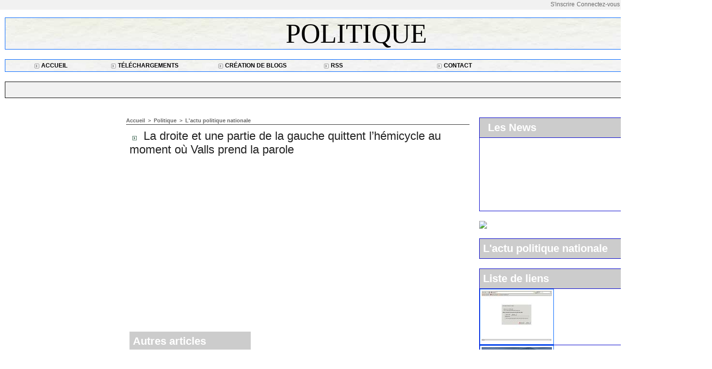

--- FILE ---
content_type: text/html; charset=UTF-8
request_url: https://www.vendeeinfo.net/La-droite-et-une-partie-de-la-gauche-quittent-l-hemicycle-au-moment-ou-Valls-prend-la-parole_a10655.html
body_size: 9812
content:
<!DOCTYPE html PUBLIC "-//W3C//DTD XHTML 1.0 Strict//EN" "http://www.w3.org/TR/xhtml1/DTD/xhtml1-strict.dtd">
<html xmlns="http://www.w3.org/1999/xhtml" xmlns:og="http://ogp.me/ns#" xmlns:fb="http://ogp.me/ns/fb#" xml:lang="fr" lang="fr">
<head>
<title>La droite et une partie de la gauche quittent l’hémicycle au moment où Valls prend la parole</title>
 
<meta http-equiv="Content-Type" content="text/html; Charset=UTF-8" />
<meta name="author" lang="fr" content="Vendeeinfo" />
<meta name="keywords" content="L'actualité en Vendée, l'information en Vendée,l'information et l'actualité en Vendée, l'actualité et l'information en Vendée, Vendée actualités,actualités Vendée,informations Vendée, Info  Vendée , Vendée, Média  Presse, vendeeinfo.net, information locale, vendée, sports , météo , politique, loisirs, tourisme." />
<meta name="description" content="Les députés de l’opposition tout comme ceux du Front de gauche ou encore Cécile Duflot ont quitté l’hémicycle mardi, au moment où Manuel Valls prenait la parole pour engager la responsabilité d..." />

<meta name="geo.position" content="46.462679;-1.654523" />
<meta property="og:url" content="https://www.vendeeinfo.net/La-droite-et-une-partie-de-la-gauche-quittent-l-hemicycle-au-moment-ou-Valls-prend-la-parole_a10655.html" />
<meta property="og:type" content="article" />
<meta name="image" property="og:image" content="https://www.vendeeinfo.net/var/style/logo.jpg?v=1313407868" />
<meta property="og:title" content="La droite et une partie de la gauche quittent l’hémicycle au moment où Valls prend la parole" />
<meta property="og:description" content="Les députés de l’opposition tout comme ceux du Front de gauche ou encore Cécile Duflot ont quitté l’hémicycle mardi, au moment où Manuel Valls prenait la parole pour engager la responsabilité du gouvernement (article 49.3) :" />
<meta property="og:site_name" content="L'information en Vendée ,l'actualité en Vendée. L'actualité et l'information en Vendée. L'actu 7 jours sur 7 en Vendée . L'actualité en Vendée, vendeeinfo, l'actualité sportive, culturelle, politique en Vendée avec Vendeeinfo.net     " />
<meta property="twitter:card" content="summary_large_image" />
<meta property="twitter:title" content="La droite et une partie de la gauche quittent l’hémicycle au momen..." />
<meta property="twitter:description" content="Les députés de l’opposition tout comme ceux du Front de gauche ou encore Cécile Duflot ont quitté l’hémicycle mardi, au moment où Manuel Valls prenait la parole pour engager la responsabilité d..." />
<meta property="fb:app_id" content="336867593395717" />
<link rel="stylesheet" href="/var/style/style_3.css?v=1510561657" type="text/css" />
<link rel="stylesheet" href="/var/style/style.1559748.css?v=1435664773" type="text/css" />
<link rel="stylesheet" href="/var/style/style.1569731.css?v=1389017651" type="text/css" />
<link rel="stylesheet" href="/var/style/style.4901636.css?v=1350474552" type="text/css" />
<link rel="alternate" media="only screen and (max-width: 640px)" href="https://m.vendeeinfo.net/La-droite-et-une-partie-de-la-gauche-quittent-l-hemicycle-au-moment-ou-Valls-prend-la-parole_a10655.html" />
<link rel="canonical" href="https://www.vendeeinfo.net/La-droite-et-une-partie-de-la-gauche-quittent-l-hemicycle-au-moment-ou-Valls-prend-la-parole_a10655.html" />
<link rel="alternate" type="application/rss+xml" title="RSS" href="http://feeds.feedburner.com/LinformationEnVendeLactualitSportiveCulturellePolitiqueEnVendeAvecVendeeinfonet" />
<link rel="icon" href="/favicon.ico?v=1313407852" type="image/x-icon" />
<link rel="shortcut icon" href="/favicon.ico?v=1313407852" type="image/x-icon" />
 
<!-- Google file -->
<meta name="google-site-verification" content="CbzECjVEjiB54PIKkWmQDpoNvo-WmT6rflCONJpP8E0" />
 
<!-- Yahoo tags -->
<META name="y_key" content="ccacecae31affd84" > 
<script src="/_public/js/jquery-1.8.3.min.js?v=1731587507" type="text/javascript"></script>
<script src="/_public/js/jquery.tools-1.2.7.min.js?v=1731587507" type="text/javascript"></script>
<script src="/_public/js/compress_jquery.ibox.js?v=1731587507" type="text/javascript"></script>
<script src="/_public/js/compress_form.js?v=1731587507" type="text/javascript"></script>
<script src="/_public/js/compress_scroller.js?v=1731587507" type="text/javascript"></script>
<script src="/_public/js/regie_pub.js?v=1731587507" type="text/javascript"></script>
<script src="/_public/js/compress_facebook.js?v=1731587507" type="text/javascript"></script>
<script src="/_public/js/compress_fonctions.js?v=1731587507" type="text/javascript"></script>
<script type="text/javascript">
/*<![CDATA[*//*---->*/
selected_page = ['article', ''];
selected_page = ['article', '7917311'];
var oldTop_1569755, newTop_1569755, Timer_1569755, tmp_1569755 = 0, maxwidth_1569755;
var top_max, top_min;

function newsdefil_1569755(){
	 var img_newsdefil_1569755 = window.document.getElementById('img_newsdefil_1569755');
	 if (img_newsdefil_1569755 != null){
		 if (tmp_1569755 == 0){
			 top_max = 150;
			 top_min = 0;
			 window.document.getElementById('defilbox_1569755').style.top=top_max + 'px';
			 window.document.getElementById('defilbox_1569755').style.visibility='visible';
			 maxwidth_1569755 = img_newsdefil_1569755.offsetTop;
			 maxwidth_1569755 += top_max;
			 tmp_1569755 = 1;
		 }
		 else{
			 maxwidth_1569755 -= 2;
		 }
		 oldTop_1569755 = window.document.getElementById('defilbox_1569755').style.top;
		 pos = oldTop_1569755.indexOf('p');
		 if (pos > 0)	{ oldTop_1569755 = oldTop_1569755.substring(0,pos)*1;}
		 else		{ oldTop_1569755 = top_min;}
		 newTop_1569755 = newTop_1569755 * 1;
		 newTop_1569755 = oldTop_1569755 - 2;
		 if (maxwidth_1569755 < top_min)	{newTop_1569755 = top_max; tmp_1569755 = 0; window.document.getElementById('defilbox_1569755').style.visibility='hidden'}
		 window.document.getElementById('defilbox_1569755').style.top = newTop_1569755 + "px";
	 }
	 Timer_1569755 = setTimeout("newsdefil_1569755()", 100)
}

window.document.onload = newsdefil_1569755();


 var GBRedirectionMode = 'IF_FOUND';
/*--*//*]]>*/

</script>
 
<!-- Perso tags -->
<script async src="https://pagead2.googlesyndication.com/pagead/js/adsbygoogle.js?client=ca-pub-1011754772396806"
     crossorigin="anonymous"></script>
<style type="text/css">
.mod_1569731 img, .mod_1569731 embed, .mod_1569731 table {
	 max-width: 684px;
}

.mod_1569731 .mod_1569731_pub {
	 min-width: 692px;
}

.mod_1569731 .mod_1569731_pub .cel1 {
	 padding: 0;
}

.mod_1569731 .photo.left .mod_1569731_pub, .mod_1569731 .photo.right .mod_1569731_pub {
	 min-width: 346px; margin: 15px 10px;
}

.mod_1569731 .photo.left .mod_1569731_pub {
	 margin-left: 0;
}

.mod_1569731 .photo.right .mod_1569731_pub {
	 margin-right: 0;
}

.mod_1569731 .para_12301374 .photo {
	 position: relative;
}

</style>

<link rel="stylesheet" href="https://www.vendeeinfo.net/var/style/style.1628831.css?v=1320313607" type="text/css" />


<!-- Google Analytics -->

<script type="text/javascript">

  var _gaq = _gaq || [];
  _gaq.push(['_setAccount', 'UA-5775029-2']);
  _gaq.push(['_trackPageview']);

  (function() {
    var ga = document.createElement('script'); ga.type = 'text/javascript'; ga.async = true;
    ga.src = ('https:' == document.location.protocol ? 'https://ssl' : 'http://www') + '.google-analytics.com/ga.js';
    var s = document.getElementsByTagName('script')[0]; s.parentNode.insertBefore(ga, s);
  })();

</script>
 
</head>

<body class="mep3">

<!-- social_login 1628831 -->
<div id="mod_1628831" class="mod_1628831 wm-module fullbackground  module-social_login">
		 <div class="left" id="social_login_custom"></div>
		 <div class="liens right">
			 <a class="right" href="javascript:void(0)" onclick="showIbox('/index.php?preaction=ajax&amp;action=restriction&amp;iboxaction=login&amp;CUSTOM=id_article_com%3D7917311%7Ctype_com%3D%7C%2FLa-droite-et-une-partie-de-la-gauche-quittent-l-hemicycle-au-moment-ou-Valls-prend-la-parole_a10655.html')">Connectez-vous</a>
			 <a class="right" href="https://www.vendeeinfo.net/subscription/">S'inscrire</a>
		 </div>
		 <div id="social_login_perso" class="right" style="display:none"></div>
		 <div class="clear"></div>
</div>
<div id="ecart_after_1628831" class="ecart_col" style="display:none"><hr /></div>
<div id="main">
<table id="main_table_inner" cellspacing="0">
<tr>
<td class="z_col0_td_inner z_td_colonne" colspan="3">
<div id="z_col0">
	 <div class="z_col0_inner">
		 <div class="inner">
<!-- ********************************************** ZONE TITRE ********************************************** -->

<!-- titre 1569728 -->
<div id="mod_1569728" class="mod_1569728 wm-module fullbackground "><div class="fullmod">
	 <div class="titre"><a href="https://www.vendeeinfo.net/">Politique  </a></div>
</div></div>
<div id="ecart_after_1569728" class="ecart_col0"><hr /></div>
<div id="ecart_before_1569765" class="ecart_col0 " style="display:none"><hr /></div>
<table cellpadding="0" cellspacing="0" id="mod_1569765" class="mod_1569765 wm-module fullbackground module-responsive  module-combo" style="width:100%">
<tr>
<td class="celdiv1 celcombo1">
<div class="inner1">

<!-- barre_outils 1569763 -->
<div id="ecart_before_1569763" class="ecart_col0 " style="display:none"><hr /></div>
<div id="mod_1569763" class="mod_1569763 wm-module fullbackground  module-barre_outils"><div class="fullmod">
	 <table class="menu_ligne" cellpadding="0" cellspacing="0" ><tr>
		 <td class="id5 cel1 bouton">
			 <a data-link="home,all" href="https://www.vendeeinfo.net/">			 <img class="image middle nomargin" src="https://www.vendeeinfo.net/_images/preset/puces/arrow14.gif?v=1732287501" alt=""  /> 
Accueil</a>
		 </td>
		 <td class="id2 cel2 bouton">
			 <a data-link="telechargement,all" href="/downloads/">			 <img class="image middle nomargin" src="https://www.vendeeinfo.net/_images/preset/puces/arrow14.gif?v=1732287501" alt=""  /> 
Téléchargements</a>
		 </td>
		 <td class="id3 cel1 bouton">
			 <a data-link="creablog,all" href="/blogs/">			 <img class="image middle nomargin" src="https://www.vendeeinfo.net/_images/preset/puces/arrow14.gif?v=1732287501" alt=""  /> 
Création de blogs</a>
		 </td>
		 <td class="id1 cel2 bouton">
			 <a data-link="rss,all" href="/xml/">			 <img class="image middle nomargin" src="https://www.vendeeinfo.net/_images/preset/puces/arrow14.gif?v=1732287501" alt=""  /> 
RSS</a>
		 </td>
		 <td class="id4 cel1 bouton">
			 <a href="javascript:protected_mail('JCRAVENEAU!SPAM!aol.com')" >			 <img class="image middle nomargin" src="https://www.vendeeinfo.net/_images/preset/puces/arrow14.gif?v=1732287501" alt=""  /> 
Contact</a>
		 </td>
	 </tr></table>
</div></div>
</div>
</td>
<td class="celdiv2 celcombo2">
<div class="inner2">

<!-- recherche 1638615 -->
<div id="ecart_before_1638615" class="ecart_col0 " style="display:none"><hr /></div>
<div id="mod_1638615" class="mod_1638615 wm-module fullbackground  recherche type-1">
	 <form id="form_1638615" action="/search/" method="get" enctype="application/x-www-form-urlencoded" >
		 <div class="cel1">
			 			 <span><span class="cel">
<input type="text" style="width:77px" id="keyword_safe_1638615" name="keyword_safe_1638615" value="Recherche" class="button" onfocus="this.style.display='none'; document.getElementById('keyword_1638615').style.display='inline'; document.getElementById('keyword_1638615').focus()" /><input type="text" style="display:none;width:77px" id="keyword_1638615" name="keyword" value="" class="button" onblur="if (this.value == '') {this.style.display='none'; document.getElementById('keyword_safe_1638615').style.display='inline';}"  />			 </span><span class="cel">
<input type="image" src="/_images/icones/ok_3.gif?v=1731587505" alt="OK" title="OK" />
			 </span></span>
		 </div>
	 </form>
</div>
</div>
</td>
</tr>
</table>
<div id="ecart_after_1569765" class="ecart_col0"><hr /></div>

<!-- newsh 4742953 -->
<div id="ecart_before_4742953" class="ecart_col0 " style="display:none"><hr /></div>
<div id="mod_4742953" class="mod_4742953 wm-module fullbackground  module-newsh type-defilant">
	 <div class="titre">
		 <div id="mooquee_4742953" class="mooquee" style="visibility:visible;">
			 <img src="/_images/1.gif" id="img_marquee_start4742953" width="566" height="0" class="image marquee_start" alt="" />
			 <img class="image middle nomargin" src="https://www.vendeeinfo.net/_images/preset/puces/arrow24.gif?v=1732287502" alt=""  /> 
			 <a href="/Projet-de-surf-park-a-Talmont-Saint-Hilaire-les-associations-pretes-pour-une-action-au-tribunal-administratif_a15756.html">Projet&nbsp;de&nbsp;surf&nbsp;park&nbsp;à&nbsp;Talmont-Saint-Hilaire&nbsp;:&nbsp;les&nbsp;associations&nbsp;prêtes&nbsp;pour&nbsp;une&nbsp;action&nbsp;au&nbsp;tribunal&nbsp;administratif</a>
			<span class="date" style="margin-left:5px;">13/01/2026</span>
			 <img class="image middle nomargin" src="https://www.vendeeinfo.net/_images/preset/puces/arrow24.gif?v=1732287502" alt=""  /> 
			 <a href="/Epiphanie-Pour-les-100-ans-de-l-ODP-La-Boulangerie-Au-Pain-d-Aure-soutient-les-pupilles-orphelins-des-sapeurs-pompiers_a15752.html">Épiphanie&nbsp;:&nbsp;Pour&nbsp;les&nbsp;100&nbsp;ans&nbsp;de&nbsp;l'ODP,&nbsp;La&nbsp;Boulangerie&nbsp;Au&nbsp;Pain&nbsp;d'Auré&nbsp;soutient&nbsp;les&nbsp;pupilles&nbsp;orphelins&nbsp;des&nbsp;sapeurs&nbsp;pompiers&nbsp;de&nbsp;France.</a>
			<span class="date" style="margin-left:5px;">12/01/2026</span>
			 <img class="image middle nomargin" src="https://www.vendeeinfo.net/_images/preset/puces/arrow24.gif?v=1732287502" alt=""  /> 
			 <a href="/Saint-Gilles-Croix-de-Vie-environ-1000m-batimentaires-ont-ete-impactes-par-l-incendie-et-les-fumees_a15751.html">Saint&nbsp;Gilles-Croix-de-Vie&nbsp;:&nbsp;environ&nbsp;1000m²&nbsp;bâtimentaires&nbsp;ont&nbsp;été&nbsp;impactés&nbsp;par&nbsp;l'incendie&nbsp;et&nbsp;les&nbsp;fumées.</a>
			<span class="date" style="margin-left:5px;">30/12/2025</span>
			 <img class="image middle nomargin" src="https://www.vendeeinfo.net/_images/preset/puces/arrow24.gif?v=1732287502" alt=""  /> 
			 <a href="/L-Ordre-national-des-infirmiers-se-felicite-de-la-parution-ce-jour-du-decret-n-2025-1306-du-24-decembre-2025-relatif-aux_a15750.html">L’Ordre&nbsp;national&nbsp;des&nbsp;infirmiers&nbsp;se&nbsp;félicite&nbsp;de&nbsp;la&nbsp;parution&nbsp;ce&nbsp;jour&nbsp;du&nbsp;décret&nbsp;n°&nbsp;2025-1306&nbsp;du&nbsp;24&nbsp;décembre&nbsp;2025&nbsp;relatif&nbsp;aux&nbsp;activités&nbsp;et&nbsp;compétences&nbsp;de&nbsp;la&nbsp;profession&nbsp;d'infirmier</a>
			<span class="date" style="margin-left:5px;">29/12/2025</span>
			 <img class="image middle nomargin" src="https://www.vendeeinfo.net/_images/preset/puces/arrow24.gif?v=1732287502" alt=""  /> 
			 <a href="/Les-Jeunes-Agriculteurs-de-Vendee-clarifient-leur-position_a15742.html">Les&nbsp;Jeunes&nbsp;Agriculteurs&nbsp;de&nbsp;Vendée&nbsp;clarifient&nbsp;leur&nbsp;position</a>
			<span class="date" style="margin-left:5px;">18/12/2025</span>
			 <img class="image middle nomargin" src="https://www.vendeeinfo.net/_images/preset/puces/arrow24.gif?v=1732287502" alt=""  /> 
			 <a href="/Loto-Les-Herbiers-retour-sur-une-initiative-cale-pour-nos-aines_a15736.html">&nbsp;Loto&nbsp;Les&nbsp;Herbiers&nbsp;:&nbsp;retour&nbsp;sur&nbsp;une&nbsp;initiative&nbsp;cale&nbsp;pour&nbsp;nos&nbsp;aînés</a>
			<span class="date" style="margin-left:5px;">12/12/2025</span>
			 <img class="image middle nomargin" src="https://www.vendeeinfo.net/_images/preset/puces/arrow24.gif?v=1732287502" alt=""  /> 
			 <a href="/Territoire-de-Solidarite-une-operation-pour-accompagner-57-familles-confrontees-au-handicap-d-un-jeune-de-moins-de-20_a15722.html">Territoire&nbsp;de&nbsp;Solidarité&nbsp;:&nbsp;une&nbsp;opération&nbsp;pour&nbsp;accompagner&nbsp;57&nbsp;familles&nbsp;confrontées&nbsp;au&nbsp;handicap&nbsp;d’un&nbsp;jeune&nbsp;de&nbsp;moins&nbsp;de&nbsp;20&nbsp;ans.</a>
			<span class="date" style="margin-left:5px;">28/11/2025</span>
			 <img class="image middle nomargin" src="https://www.vendeeinfo.net/_images/preset/puces/arrow24.gif?v=1732287502" alt=""  /> 
			 <a href="/Du-22-novembre-au-23-decembre-les-Compagnons-du-Gout-se-mobilisent-en-Vendee-pour-les-enfants-malades-de-l-Association_a15716.html">Du&nbsp;22&nbsp;novembre&nbsp;au&nbsp;23&nbsp;décembre,&nbsp;les&nbsp;Compagnons&nbsp;du&nbsp;Goût&nbsp;se&nbsp;mobilisent&nbsp;en&nbsp;Vendée&nbsp;pour&nbsp;les&nbsp;enfants&nbsp;malades&nbsp;de&nbsp;l’Association&nbsp;Petits&nbsp;Princes</a>
			<span class="date" style="margin-left:5px;">20/11/2025</span>
			 <img class="image middle nomargin" src="https://www.vendeeinfo.net/_images/preset/puces/arrow24.gif?v=1732287502" alt=""  /> 
			 <a href="/Tom-Laperche-et-Franck-Cammas-remportent-la-Transat-Cafe-L-Or-en-ULTIM_a15706.html">Tom&nbsp;Laperche&nbsp;et&nbsp;Franck&nbsp;Cammas&nbsp;remportent&nbsp;la&nbsp;Transat&nbsp;Café&nbsp;L'Or&nbsp;en&nbsp;ULTIM</a>
			<span class="date" style="margin-left:5px;">07/11/2025</span>
			 <img class="image middle nomargin" src="https://www.vendeeinfo.net/_images/preset/puces/arrow24.gif?v=1732287502" alt=""  /> 
			 <a href="/J-7-avant-le-Salon-Habitat-Deco-de-Fontenay-le-Comte-2025_a15705.html">J-7&nbsp;avant&nbsp;le&nbsp;Salon&nbsp;Habitat&nbsp;&amp;&nbsp;Déco&nbsp;de&nbsp;Fontenay-le-Comte&nbsp;2025</a>
			<span class="date" style="margin-left:5px;">07/11/2025</span>
			 <img src="/_images/1.gif" id="img_marquee_end4742953" height="0" class="image" alt="" />
		 </div>
	 </div>
</div>
<!-- ********************************************** FIN ZONE TITRE ****************************************** -->
		 </div>
	 </div>
</div>
</td>
</tr>

<tr class="tr_median">
<td class="z_col1_td_inner z_td_colonne before-main-colonne">
<!-- ********************************************** COLONNE 1 ********************************************** -->
<div id="z_col1" class="z_colonne">
	 <div class="z_col1_inner z_col_median">
		 <div class="inner">

<!-- html 4447848 -->
	 
		 </div>
	 </div>
</div>
<!-- ********************************************** FIN COLONNE 1 ****************************************** -->
</td>
<td class="z_col2_td_inner z_td_colonne main-colonne">
<!-- ********************************************** COLONNE 2 ********************************************** -->
<div id="z_col2" class="z_colonne">
	 <div class="z_col2_inner z_col_median">
		 <div class="inner">
<div id="breads" class="breadcrump breadcrumbs">
	 <a href="https://www.vendeeinfo.net/">Accueil</a>
	 <span class="sepbread">&nbsp;&gt;&nbsp;</span>
	 <a href="/Politique_r8.html">Politique  </a>
	 <span class="sepbread">&nbsp;&gt;&nbsp;</span>
	 <a href="/L-actu-politique-nationale_r71.html">L'actu politique nationale </a>
	 <div class="clear separate"><hr /></div>
</div>
<div id="mod_1569731" class="mod_1569731 wm-module fullbackground  page2_article article-10655">
	 <div class="cel1">
		 <div class="titre">
			 <h1 class="access">
				 <img class="image middle nomargin" src="https://www.vendeeinfo.net/_images/preset/puces/arrow24.gif?v=1732287502" alt=""  /> 
				 La droite et une partie de la gauche quittent l’hémicycle au moment où Valls prend la parole
			 </h1>
		 </div>
		 <br class="texte clear" />
	 <div class="entry-content instapaper_body">
		 <br id="sep_para_1" class="sep_para access"/>
					 <div class="center">
						<div id='video_12301374_1569731' class="center">
							<div class="video-wrapper" id='WMplayer799278_1569731'>
						 </div>
					 </div>
					 </div>
		 <div id="para_1" class="para_12301374 resize" style="">
<div class="hide_module_inside left" style="margin-right:10px;margin-bottom:10px;">
<div class="module_inside" style="width:250px">

<!-- article_connexe 4901636 -->
<div id="ecart_before_4901636" class="ecart_col2 responsive" style="display:none"><hr /></div>
<div id="mod_4901636" class="mod_4901636 wm-module fullbackground  module-article_connexe">
	 <div class="entete"><div class="fullmod">
		 <span>Autres articles</span>
	 </div></div>
	 <ul>
		 <li class="cel1 first">
			 <h3 class="titre">
				 <a href="/Composition-du-gouvernement-d-Elisabeth-Borne_a14152.html">Composition du gouvernement d'Élisabeth Borne…</a>
			 </h3>
		 </li>
		 <li class="cel1">
			 <h3 class="titre">
				 <a href="/Hommage-de-Maitre-Vincent-Jule-Paradeau-President-Jacques-Chirac_a13068.html">Hommage de Maître Vincent Julé-Paradeau Président Jacques Chirac</a>
			 </h3>
		 </li>
		 <li class="cel1">
			 <h3 class="titre">
				 <a href="/Jean-Luc-Melenchon-ce-matin-chez-Jean-Jacques-Bourdin-ce-matin_a12680.html">Jean Luc Mélenchon ce matin chez Jean Jacques Bourdin ce matin </a>
			 </h3>
		 </li>
		 <li class="cel1">
			 <h3 class="titre">
				 <a href="/Eh-oui-Monsieur-Francois-Ruffin_a12339.html">Eh oui Monsieur François Ruffin</a>
			 </h3>
		 </li>
		 <li class="cel1 last">
			 <h3 class="titre">
				 <a href="/Apprentissage-le-Gouvernement-sacrifie-cette-voie-a-quelques-marchandages-_a12294.html">Apprentissage : le Gouvernement sacrifie cette voie à quelques marchandages !</a>
			 </h3>
		 </li>
	 </ul>
</div>
</div>
<div style="margin-top: 10px">
<div id="mod_1569731_pub" class="mod_1569731_pub wm-module fullbackground  module-pub">
	 <div class="cel1">
		 <div id="pub_1569731_pub_content">
		 <a  href="https://www.vendeeinfo.net/ads/68052/" rel="nofollow"><img width="217" height="98" src="https://www.vendeeinfo.net/photo/logo.png?v=1357583648" class="image" alt="" /></a>
		 </div>
	 </div>
</div>
</div>
</div>
			 <div class="texte">
				 <div class="access firstletter">
					 Les députés de l’opposition tout comme ceux du Front de gauche ou encore Cécile Duflot ont quitté l’hémicycle mardi, au moment où Manuel Valls prenait la parole pour engager la responsabilité du gouvernement (article 49.3) :
				 </div>
			 </div>
			 <div class="clear"></div>
		 </div>
	 </div>
		 <br class="texte clear" />
		 <div id="date" class="date">
			 <div class="access">Mercredi 17 Juin 2015</div>
		 </div>
		 <div class="real-auteur auteur">
			 <div class="access"><a rel="author" class="liens" href="/author/Jean-Claude-Raveneau/">Vendeeinfo</a>
</div>
		 </div>
		 <div class="auteur">
			 <div class="access">Lu 495 fois</div>
		 </div>
		 <div class="boutons_ligne" id="boutons">
<a class="bt-home" href="https://www.vendeeinfo.net/"><img src="/_images/icones/bt_home_3.gif?v=1731587505" class="image middle" alt="Accueil" title="Accueil"  />&nbsp;Accueil</a>			 &nbsp;&nbsp;
<a class="bt-mail" rel="nofollow" href="/send/7917311/"><img src="/_images/icones/bt_mail_3.gif?v=1731587505" class="image middle" alt="Envoyer à un ami" title="Envoyer à un ami"  />&nbsp;Envoyer à un ami</a>			 &nbsp;&nbsp;
<a class="bt-print" rel="nofollow" onclick="window.open(this.href,'_blank', 'width=600, height=800, scrollbars=yes, menubar=yes, resizable=yes');return false;" href="/La-droite-et-une-partie-de-la-gauche-quittent-l-hemicycle-au-moment-ou-Valls-prend-la-parole_a10655.html?print=1"><img src="/_images/icones/bt_print_3.gif?v=1731587505" class="image middle" alt="Version imprimable" title="Version imprimable"  />&nbsp;Version imprimable</a>			 &nbsp;&nbsp;
<a class="bt-plus" href="javascript:void(0)" onclick="javascript:setSize(10, 'access')"><img src="/_images/icones/bt_fontplus_3.gif?v=1731587505" class="image pointer middle" alt="Augmenter la taille du texte" title="Augmenter la taille du texte"  />&nbsp;Augmenter la taille du texte</a>			 &nbsp;&nbsp;
<a class="bt-moins" href="javascript:void(0)" onclick="javascript:setSize(-10, 'access')"><img src="/_images/icones/bt_fontmoins_3.gif?v=1731587505" class="image pointer middle" alt="Diminuer la taille du texte" title="Diminuer la taille du texte"  />&nbsp;Diminuer la taille du texte</a>		 </div>
			 <div class="auteur social">
				 <a target="_blank" href="http://www.facebook.com/share.php?u=https%3A%2F%2Fwww.vendeeinfo.net%2FLa-droite-et-une-partie-de-la-gauche-quittent-l-hemicycle-au-moment-ou-Valls-prend-la-parole_a10655.html"><img src="/_images/addto/facebook.png?v=1732287175" alt="Facebook" title="Facebook" /></a>
				 <a target="_blank" href="http://twitter.com/intent/tweet?text=La+droite+et+une+partie+de+la+gauche+quittent+l%E2%80%99h%C3%A9micycle+au+moment+o%C3%B9+Valls+prend+la+parole+http%3A%2F%2Fxfru.it%2Fi0YCEa"><img src="/_images/addto/twitter.png?v=1732287176" alt="Twitter" title="Twitter" /></a>
				 <a target="_blank" href="http://www.linkedin.com/shareArticle?mini=true&amp;url=https%3A%2F%2Fwww.vendeeinfo.net%2FLa-droite-et-une-partie-de-la-gauche-quittent-l-hemicycle-au-moment-ou-Valls-prend-la-parole_a10655.html&amp;title=La+droite+et+une+partie+de+la+gauche+quittent+l%E2%80%99h%C3%A9micycle+au+moment+o%C3%B9+Valls+prend+la+parole&amp;source=&amp;summary="><img src="/_images/addto/linkedin.png?v=1732287176" alt="LinkedIn" title="LinkedIn" /></a>
				 <a target="_blank" href="http://www.google.com/bookmarks/mark?op=edit&amp;bkmk=https%3A%2F%2Fwww.vendeeinfo.net%2FLa-droite-et-une-partie-de-la-gauche-quittent-l-hemicycle-au-moment-ou-Valls-prend-la-parole_a10655.html"><img src="/_images/addto/google.png?v=1732287176" alt="Google" title="Google" /></a>
				 <a target="_blank" href="http://www.viadeo.com/shareit/share/?url=https%3A%2F%2Fwww.vendeeinfo.net%2FLa-droite-et-une-partie-de-la-gauche-quittent-l-hemicycle-au-moment-ou-Valls-prend-la-parole_a10655.html"><img src="/_images/addto/viadeo.png?v=1732287176" alt="Viadeo" title="Viadeo" /></a>
				 <a target="_blank" href="http://pinterest.com/pin/create/button/?url=https%3A%2F%2Fwww.vendeeinfo.net%2FLa-droite-et-une-partie-de-la-gauche-quittent-l-hemicycle-au-moment-ou-Valls-prend-la-parole_a10655.html&amp;description=La+droite+et+une+partie+de+la+gauche+quittent+l%E2%80%99h%C3%A9micycle+au+moment+o%C3%B9+Valls+prend+la+parole"><img src="/_images/addto/pinterest.png?v=1732287176" alt="Pinterest" title="Pinterest" /></a>
			 </div>
<br />		 <div id="entete_liste">
		 <br />
		 <div class="entete_liste">
			 <div class="access" style="padding-top:5px">Dans la même rubrique :</div>
		 </div>
		 <div class="break" style="padding-bottom: 10px"></div>
		 <div class="titre_liste first">
			 <h3 class="access">
			 <a class="access" href="/Composition-du-gouvernement-d-Elisabeth-Borne_a14152.html">			 <img class="image middle nomargin" src="https://www.vendeeinfo.net/_images/preset/puces/arrow24.gif?v=1732287502" alt=""  /> 
Composition du gouvernement d'Élisabeth Borne…</a>
			 <span class="access"> - 21/05/2022</span>			 </h3>
		 </div>
		 <div class="titre_liste">
			 <h3 class="access">
			 <a class="access" href="/Hommage-de-Maitre-Vincent-Jule-Paradeau-President-Jacques-Chirac_a13068.html">			 <img class="image middle nomargin" src="https://www.vendeeinfo.net/_images/preset/puces/arrow24.gif?v=1732287502" alt=""  /> 
Hommage de Maître Vincent Julé-Paradeau Président Jacques Chirac</a>
			 <span class="access"> - 26/09/2019</span>			 </h3>
		 </div>
		 <div class="titre_liste">
			 <h3 class="access">
			 <a class="access" href="/Jean-Luc-Melenchon-ce-matin-chez-Jean-Jacques-Bourdin-ce-matin_a12680.html">			 <img class="image middle nomargin" src="https://www.vendeeinfo.net/_images/preset/puces/arrow24.gif?v=1732287502" alt=""  /> 
Jean Luc Mélenchon ce matin chez Jean Jacques Bourdin ce matin </a>
			 <span class="access"> - 17/10/2018</span>			 </h3>
		 </div>
		 <div class="titre_liste">
			 <h3 class="access">
			 <a class="access" href="/Eh-oui-Monsieur-Francois-Ruffin_a12339.html">			 <img class="image middle nomargin" src="https://www.vendeeinfo.net/_images/preset/puces/arrow24.gif?v=1732287502" alt=""  /> 
Eh oui Monsieur François Ruffin</a>
			 <span class="access"> - 09/03/2018</span>			 </h3>
		 </div>
		 <div class="titre_liste">
			 <h3 class="access">
			 <a class="access" href="/Apprentissage-le-Gouvernement-sacrifie-cette-voie-a-quelques-marchandages-_a12294.html">			 <img class="image middle nomargin" src="https://www.vendeeinfo.net/_images/preset/puces/arrow24.gif?v=1732287502" alt=""  /> 
Apprentissage : le Gouvernement sacrifie cette voie à quelques marchandages !</a>
			 <span class="access"> - 09/02/2018</span>			 </h3>
		 </div>
		 <div class="titre_liste">
		 <div class="pager">
			 <a class="sel" rel="nofollow" href="javascript:void(0)" onclick='recharge("entete_liste", "/index.php?start=0&amp;numero=10655&amp;preaction=mymodule&amp;id_param=1569731&amp;java=false&amp;ajax=true&amp;show=liste_articles&amp;numero=10655")'>1</a>
			 <a  rel="nofollow" href="javascript:void(0)" onclick='recharge("entete_liste", "/index.php?start=5&amp;numero=10655&amp;preaction=mymodule&amp;id_param=1569731&amp;java=false&amp;ajax=true&amp;show=liste_articles&amp;numero=10655")'>2</a>
			 <a  rel="nofollow" href="javascript:void(0)" onclick='recharge("entete_liste", "/index.php?start=10&amp;numero=10655&amp;preaction=mymodule&amp;id_param=1569731&amp;java=false&amp;ajax=true&amp;show=liste_articles&amp;numero=10655")'>3</a>
			 <a  rel="nofollow" href="javascript:void(0)" onclick='recharge("entete_liste", "/index.php?start=15&amp;numero=10655&amp;preaction=mymodule&amp;id_param=1569731&amp;java=false&amp;ajax=true&amp;show=liste_articles&amp;numero=10655")'>4</a>
			 <a  rel="nofollow" href="javascript:void(0)" onclick='recharge("entete_liste", "/index.php?start=20&amp;numero=10655&amp;preaction=mymodule&amp;id_param=1569731&amp;java=false&amp;ajax=true&amp;show=liste_articles&amp;numero=10655")'>5</a>
			 <a rel="nofollow" href="javascript:void(0)" onclick='recharge("entete_liste", "/index.php?start=5&amp;numero=10655&amp;preaction=mymodule&amp;id_param=1569731&amp;java=false&amp;ajax=true&amp;show=liste_articles&amp;numero=10655")'>&raquo;</a>
			 <span>...</span>
			 <a  rel="nofollow" href="javascript:void(0)" onclick='recharge("entete_liste", "/index.php?start=80&amp;numero=10655&amp;preaction=mymodule&amp;id_param=1569731&amp;java=false&amp;ajax=true&amp;show=liste_articles&amp;numero=10655")'>17</a>
		 </div>
		 </div>
		 </div>
		 <p class="boutons_ligne">
			 <a class="access" href="/Elections-europeennes-en-2009_r31.html"> Elections européennes en 2009 </a>
			 <span class="access"> | </span>
			 <a class="access" href="/Les-regionales-de-2010_r45.html">Les régionales de 2010 </a>
			 <span class="access"> | </span>
			 <a class="access" href="/L-actualite-politique-regionale_r49.html">L'actualité politique régionale </a>
			 <span class="access"> | </span>
			 <a class="access" href="/L-actu-politique-vendeenne_r50.html">L'actu politique vendéenne </a>
			 <span class="access"> | </span>
			 <a class="access" href="/Les-cantonales-de-2011_r68.html">Les cantonales de 2011 </a>
			 <span class="access"> | </span>
			 <a class="access" href="/L-actu-politique-nationale_r71.html">L'actu politique nationale </a>
			 <span class="access"> | </span>
			 <a class="access" href="/Presidentielles-de-2012_r84.html">Présidentielles de 2012 </a>
			 <span class="access"> | </span>
			 <a class="access" href="/Elections-legislatives-juin-2012_r98.html">Elections législatives juin 2012 </a>
			 <span class="access"> | </span>
			 <a class="access" href="/Elections-municipales-de-2014_r130.html">Elections municipales de 2014</a>
			 <span class="access"> | </span>
			 <a class="access" href="/Elections-europeennes-2014_r133.html">Elections européennes 2014 </a>
			 <span class="access"> | </span>
			 <a class="access" href="/Elections-regionales-des-6-et-13-decembre-2015_r138.html">Elections régionales des 6 et 13 décembre 2015 </a>
			 <span class="access"> | </span>
			 <a class="access" href="/Elections-presidentielles-de-2017_r139.html">Elections présidentielles de 2017</a>
			 <span class="access"> | </span>
			 <a class="access" href="/Elections-europennes-2019_r143.html">Elections europénnes 2019</a>
			 <span class="access"> | </span>
			 <a class="access" href="/Elections-municipales-2020_r148.html">Elections municipales 2020</a>
		 </p>
	 </div>
</div>
<div id="ecart_after_1569731" class="ecart_col2"><hr /></div>
		 </div>
	 </div>
</div>
<!-- ********************************************** FIN COLONNE 2 ****************************************** -->
</td>
<td class="z_col3_td_inner z_td_colonne">
<!-- ********************************************** COLONNE 3 ********************************************** -->
<div id="z_col3" class="z_colonne">
	 <div class="z_col3_inner z_col_median">
		 <div class="inner">

<!-- news 1569755 -->
<div id="mod_1569755" class="mod_1569755 wm-module fullbackground  news module-news type-1">
	 <div class="entete retrait_entete_left"><div class="fullmod">
		 <span>Les News</span>
	 </div></div>
	 <div class="list-news nb-col-0">
	 <div class="support" onmouseover="javascript:clearTimeout(Timer_1569755);" onmouseout="javascript:newsdefil_1569755();">
		 <div id="defilbox_1569755" class="defilbox">
			 <img src="/_images/1.gif" id="img_newsdefil_1569755" class="image" alt="" />
		 </div>
	 </div>
	 </div>
</div>
<div id="ecart_after_1569755" class="ecart_col3"><hr /></div>

<!-- html 3002438 -->
	 <a href="http://tracking.publicidees.com/clic.php?partid=18211&progid=1730&promoid=42152" target="_blank"><img src="http://tracking.publicidees.com/banner.php?partid=18211&progid=1730&promoid=42152" border="0"></a>
<div id="ecart_after_3002438" class="ecart_col3"><hr /></div>

<!-- xml 1569756 -->
<div id="mod_1569756" class="mod_1569756 wm-module fullbackground  module-xml">
	 <div class="entete"><div class="fullmod">
		 <span>L'actu politique nationale </span>
	 </div></div>
</div>
<div id="ecart_after_1569756" class="ecart_col3"><hr /></div>

<!-- annuaire 1569757 -->
<div id="ecart_before_1569757" class="ecart_col3 responsive" style="display:none"><hr /></div>
<div id="mod_1569757" class="mod_1569757 wm-module fullbackground  module-annuaire">
	 <div class="entete"><div class="fullmod">
		 <span>Liste de liens</span>
	 </div></div>
	 <div class="annuaire">
		 <div class="cel1 first">
			 <div class="inner">
						 <div class="photo lien left_margin"><a href="http://www.federationsump.org/horde/drupal/?q=vendee_rentree" target="_blank"><img src="/_images/screenshot/db/dba0e0ceb808fb7eec557110ca27f5c383b989d1.jpg?v=1732288251" style="max-width:454px;width:145px;height:107px" alt="L'UMP " title="L'UMP " /></a></div>
			 <div class="lien">
				 <a target="_blank" href="http://www.federationsump.org/horde/drupal/?q=vendee_rentree">L'UMP </a>
			 </div>
				 <div class="description titre_margin">
					 <a target="_blank" href="http://www.federationsump.org/horde/drupal/?q=vendee_rentree"></a>
				 </div>
				 <div class="clear"></div>
			 </div>
		 </div>
		 <div class="cel1">
			 <div class="inner">
						 <div class="photo lien left_margin"><a href="http://www.pourlafrance.fr" target="_blank"><img src="/_images/screenshot/5d/5d4ce2a3b83ec64873528b35a0633d9254adec5b.jpg?v=1732287822" style="max-width:454px;width:145px;height:107px" alt="Le Mouvement pour la France " title="Le Mouvement pour la France " /></a></div>
			 <div class="lien">
				 <a target="_blank" href="http://www.pourlafrance.fr">Le Mouvement pour la France </a>
			 </div>
				 <div class="description titre_margin">
					 <a target="_blank" href="http://www.pourlafrance.fr"></a>
				 </div>
				 <div class="clear"></div>
			 </div>
		 </div>
		 <div class="cel1 last">
			 <div class="inner">
						 <div class="photo lien left_margin"><a href="http://ps85.parti-socialiste.fr" target="_blank"><img src="/_images/screenshot/9d/9d4d0871ffcc801acc9363b575a3a62e5aaa33b4.jpg?v=1732288039" style="max-width:454px;width:145px;height:107px" alt="Le parti socialiste " title="Le parti socialiste " /></a></div>
			 <div class="lien">
				 <a target="_blank" href="http://ps85.parti-socialiste.fr">Le parti socialiste </a>
			 </div>
				 <div class="description titre_margin">
					 <a target="_blank" href="http://ps85.parti-socialiste.fr"></a>
				 </div>
				 <div class="clear"></div>
			 </div>
		 </div>
	 </div>
</div>
<div id="ecart_after_1569757" class="ecart_col3"><hr /></div>

<!-- lien_perso 3752675 -->
<div id="ecart_before_3752675" class="ecart_col3 responsive" style="display:none"><hr /></div>
<div id="mod_3752675" class="mod_3752675 wm-module fullbackground  module-lien_perso">
	 <div class="texte">
		 <a href="/Presidentielles-de-2012_r84.html" > <img src="/photo/mod-3752675.png?v=1297126364" class="image" alt="Presidentielles-de-2012_r84.html" style="width:454px" /></a>
	 </div>
</div>
<div id="ecart_after_3752675" class="ecart_col3"><hr /></div>

<!-- xml 4243659 -->
<div id="ecart_before_4243659" class="ecart_col3 responsive" style="display:none"><hr /></div>
<div id="mod_4243659" class="mod_4243659 wm-module fullbackground  module-xml">
	 <div class="entete"><div class="fullmod">
		 <span>Présidentielles 2012 avec Le Point .fr</span>
	 </div></div>
</div>
<div id="ecart_after_4243659" class="ecart_col3"><hr /></div>

<!-- html 4229646 -->
<div id="ecart_before_4229646" class="ecart_col3 responsive" style="display:none"><hr /></div>
	 <div style="text-align: right;"><iframe id="dm_jukebox_iframe" style="overflow:hidden; margin:0; padding:0; width: 100%; height: 475px;" marginwidth="0" marginheight="0" src="http://www.dailymotion.com/widget/jukebox?list[]=%2Fplaylist%2Fx21146_1962200A_presidentielles-2012%2F1&skin=default&autoplay=0" align="middle" frameborder="0" width="100%"></iframe><a style="font-size: 10px; color: #193D5E; text-decoration: none;" href="http://www.dailymotion.com" target="_blank" title="Powered by Dailymotion">Powered by <span style=" text-decoration: underline;">Dailymotion</span></a></div>
<div id="ecart_after_4229646" class="ecart_col3"><hr /></div>

<!-- html 4913044 -->
	 <iframe src="http://www.francetvinfo.fr/resultats/widget/municipales/#/national" width="480" height="500" frameborder="0" scrolling="no"></iframe>
<div id="ecart_after_4913044" class="ecart_col3"><hr /></div>

<!-- html 4484792 -->
<div id="ecart_before_4484792" class="ecart_col3 responsive" style="display:none"><hr /></div>
	 
<div id="ecart_after_4484792" class="ecart_col3"><hr /></div>

<!-- likebox 4559845 -->
<div id="ecart_before_4559845" class="ecart_col2 responsive" style="display:none"><hr /></div>
<div id="mod_4559845" class="mod_4559845 wm-module fullbackground  module-likebox">
	 <div class="cel1">
		 <div class="fb-container" style="width:468px">
			 <div class="fb-page" 
        data-href="https://www.facebook.com/pages/Vendeeinfo/194410330620050?ref=ts" 
        data-width="500" 
        data-hide-cover="true"
        data-show-posts="false"
        data-show-facepile="true"
        data-height="">
        </div>
		 </div>
	 </div>
</div>
		 </div>
	 </div>
</div>
<!-- ********************************************** FIN COLONNE 3 ****************************************** -->
</td>
</tr>

<tr>
<td class="z_col100_td_inner z_td_colonne" colspan="3">
<!-- ********************************************** ZONE OURS ********************************************** -->
<div id="z_col100" class="z_colonne">
	 <div class="z_col100_inner">
		 <div class="inner">

<!-- ours 1569775 -->
<div id="mod_1569775" class="mod_1569775 wm-module fullbackground  module-ours"><div class="fullmod">
	 <div class="legal">
		 Vendeeinfo est un site d'information  édité par la société vendeeinfo régie sous le statut d'auto-entrepreneur. Siret: 51254349700014.Siège social : 73, rue de l'Abbaye 85440 Talmont-Saint-Hilaire. Directeur de la publication: Jean-Claude Raveneau
	 </div>
	 <div class="bouton">
		 <a href="/sitemap/">Plan du site</a>
		 <span> | </span>
		 <img src="/_images/icones/rssmini.gif" alt="RSS" class="image" /> <a href="/feeds/">Syndication</a>
		 <span> | </span>
		 <a href="http://www.wmaker.net/" target="_blank" title="Créer son site web avec WMaker.net">Powered by WM</a>
	</div>
</div></div>
		 </div>
	 </div>
</div>
<!-- ********************************************** FIN ZONE OURS ****************************************** -->
</td>
</tr>
</table>

</div>
<script type="text/javascript">
/*<![CDATA[*//*---->*/

$(function() {
    var ok_search = false;
    var search = document.location.pathname.replace(/^(.*)\/search\/([^\/]+)\/?(.*)$/, '$2');
    if (search != '' && search != document.location.pathname)	{ 
        ok_search = true;
    } else {
        search = document.location.search.replace(/^\?(.*)&?keyword=([^&]*)&?(.*)/, '$2');
        if (search != '' && search != document.location.search)	{
            ok_search = true;
        }
    }
    if (ok_search) {
        $('#icon-search-1638615').trigger('click');
        $('#keyword_safe_1638615').hide(); 
        $('#keyword_1638615').val(decodeURIComponent(search).replace('+', ' ')).show();
    }
});

	 
	toleft_4742953 		= false;
	stop_4742953 		= false;
	speed_4742953 		= 10;
	steps_4742953 		= 1;
	newsh_start(4742953); 
	
	if ($("#mooquee_4742953").length)		$("#mooquee_4742953").hover(function() { stop_4742953 = true; }, function() { stop_4742953 = false; });
	if ($('#video_12301374_1569731').length) $('#video_12301374_1569731').html('<iframe width="560" height="315" src="https://www.youtube.com/embed/e_2eBaUqmcc" frameborder="0" allowfullscreen><' + '/iframe>');
facebook_load('fr');

/*--*//*]]>*/
</script>
</body>

</html>


--- FILE ---
content_type: text/html; charset=utf-8
request_url: https://www.google.com/recaptcha/api2/aframe
body_size: 268
content:
<!DOCTYPE HTML><html><head><meta http-equiv="content-type" content="text/html; charset=UTF-8"></head><body><script nonce="mtYtYDcBPkIWKIp1ZuyXfQ">/** Anti-fraud and anti-abuse applications only. See google.com/recaptcha */ try{var clients={'sodar':'https://pagead2.googlesyndication.com/pagead/sodar?'};window.addEventListener("message",function(a){try{if(a.source===window.parent){var b=JSON.parse(a.data);var c=clients[b['id']];if(c){var d=document.createElement('img');d.src=c+b['params']+'&rc='+(localStorage.getItem("rc::a")?sessionStorage.getItem("rc::b"):"");window.document.body.appendChild(d);sessionStorage.setItem("rc::e",parseInt(sessionStorage.getItem("rc::e")||0)+1);localStorage.setItem("rc::h",'1768995980784');}}}catch(b){}});window.parent.postMessage("_grecaptcha_ready", "*");}catch(b){}</script></body></html>

--- FILE ---
content_type: text/css
request_url: https://www.vendeeinfo.net/var/style/style_3.css?v=1510561657
body_size: 5004
content:
body, .body {margin: 0;padding: 0.1px;height: 100%;font-family: "Arial", sans-serif;background-color: #FFFFFF;background-image : none;}#main {width: 1468px;margin: 0 auto;}#main_table_inner {border-spacing: 0;width: 1468px;padding: 0;background-color: #FFFFFF;}#z_col130 {position: static;}.z_col130_td_inner {vertical-align: top;padding: 0;background-color: transparent;}.z_col130_inner {background-color: transparent;}#z_col130 .z_col130_inner {height: 0px;}#z_col130 div.ecart_col130 {height: 0px;}#z_col130 div.ecart_col130 hr{display: none;}#z_centre {position: relative;width: 100%;}.z_centre_inner {overflow: hidden;width: 100%;display: block;}#z_col0 {position: static;}.z_col0_td_inner {vertical-align: top;padding: 0;background-color: #FFFFFF;background-repeat: no-repeat;}.z_col0_inner {background-color: #FFFFFF;background-repeat: no-repeat;}#z_col0 .z_col0_inner {padding: 20px 10px 20px 10px;}#z_col0 div.ecart_col0 {height: 20px;}#z_col0 div.ecart_col0 hr{display: none;}#z_col1 {position: static;width: 250px;}.z_col1_td_inner {vertical-align: top;padding: 0;width: 250px;background-color: #FFFFFF;}.z_col1_inner {background-color: #FFFFFF;}#z_col1 .z_col1_inner {padding: 0px 0px 0px 0px;}#z_col1 div.ecart_col1 {height: 5px;}#z_col1 div.ecart_col1 hr{display: none;}#z_col2 {position: static;width: 728px;}.z_col2_td_inner {vertical-align: top;padding: 0;width: 728px;background-color: #FFFFFF;}.z_col2_inner {background-color: #FFFFFF;}#z_col2 .z_col2_inner {padding: 20px 10px 38px 10px;}#z_col2 div.ecart_col2 {height: 20px;}#z_col2 div.ecart_col2 hr{display: none;}#z_col3 {position: static;width: 490px;}.z_col3_td_inner {vertical-align: top;padding: 0;width: 490px;background-color: #FFFFFF;}.z_col3_inner {background-color: #FFFFFF;}#z_col3 .z_col3_inner {padding: 20px 10px 38px 10px;}#z_col3 div.ecart_col3 {height: 20px;}#z_col3 div.ecart_col3 hr{display: none;}#z_colfull {position: static;}.z_colfull_td_inner {vertical-align: top;padding: 0;background-color: #FFFFFF;}.z_colfull_inner {background-color: #FFFFFF;}#z_colfull .z_colfull_inner {padding: 20px 10px 38px 0px;}#z_colfull div.ecart_colfull {height: 20px;}#z_colfull div.ecart_colfull hr{display: none;}#z_col100 {position: static;}.z_col100_td_inner {vertical-align: top;padding: 0;background-color: #FFFFFF;background-repeat: no-repeat;}.z_col100_inner {background-color: #FFFFFF;background-repeat: no-repeat;}#z_col100 .z_col100_inner {padding: 20px 20px 20px 20px;}#z_col100 div.ecart_col100 {height: 0px;}#z_col100 div.ecart_col100 hr{display: none;}.mod_4564226 .entete{position: relative;margin: 0;padding: 0;color: #FFFFFF;text-align: left;text-decoration: none;font: bold  22px "Arial", sans-serif;}.mod_4564226 .cel1{position: relative;padding: 0px 0px;overflow: hidden;}.mod_4564226 .fb_iframe_widget > span{width: 100% !important;}.mod_1569728 {border: 1px solid #0066FF;background-image: url(http://www.vendeeinfo.net/photo/fond-1569728.png?v=1237038417);background-color:transparent;background-position: bottom center;background-repeat: no-repeat;position: relative;margin: 0;padding: 0px;}.mod_1569728 .titre, .mod_1569728 .titre a{color: #000000;text-align: center;text-decoration: none;text-transform: uppercase;font: normal 56px "Times", serif;}.mod_1569728 .titre a:hover{color: inherit;}.mod_1569728 .titre_image{color: #000000;text-align: center;text-decoration: none;text-transform: uppercase;font: normal 56px "Times", serif;position: relative;display: block;}.mod_1569728 .image{margin: 0;}.mod_1569756 {border-top: 1px solid #0000CC;position: relative;}.mod_1569756 .entete{background-color: #CCCCCC;border-bottom: 1px solid #0000CC;border-left: 1px solid #0000CC;border-right: 1px solid #0000CC;position: relative;padding: 7px 7px;color: #FFFFFF;text-align: left;text-decoration: none;font: bold  22px "Arial", sans-serif;}.mod_1569756 .xml{list-style: none;}.mod_1569756 .cel1{position: relative;background-color: #FFFFFF;border-bottom: 1px solid #0000CC;border-left: 1px solid #0000CC;border-right: 1px solid #0000CC;padding: 7px 7px;}.mod_1569756 .cel2{position: relative;background-color: #FFFFFF;border-bottom: 1px solid #0000CC;border-left: 1px solid #0000CC;border-right: 1px solid #0000CC;padding: 7px 7px;}.mod_1569756 .chapeau, .mod_1569756 .chapeau a{color: #666666;text-align: justify;text-decoration: none;font: bold  12px "Arial", sans-serif;}.mod_1569756 .chapeau a:hover{text-decoration: none;background: transparent;}.mod_1569756 .titre, .mod_1569756 .titre a{color: #222222;text-align: left;text-decoration: none;font: normal 16px "Arial", sans-serif;}.mod_1569756 .titre a:hover{color: #222222;text-decoration: underline;background: transparent;}.mod_1569756 .texte, .mod_1569756 .texte a{color: #666666;text-align: left;text-decoration: none;font: normal 12px "Arial", sans-serif;}.mod_1569756 .auteur{text-align: left;text-decoration: none;font: bold  11px "Arial", sans-serif;}.mod_1569756 .date{color: #0066CC;text-align: left;text-decoration: none;font: bold  11px "Arial", sans-serif;}.mod_1569756 .photo{position: relative;padding-right: 10px;float: left;}.mod_1569756 .lire_suite{text-align: right;}.mod_1569756 .lire_suite a, .mod_1569756 .lire_suite img{color: #666666;text-decoration: none;font: 12px "Arial", sans-serif;padding-right: 1ex;}.mod_1668285 {position: relative;}.mod_1668285 .entete{background-color: #CCCCCC;position: relative;padding: 7px;color: #FFFFFF;text-align: left;text-decoration: none;font: bold  22px "Arial", sans-serif;}.mod_1668285 .xml{list-style: none;}.mod_1668285 .cel1{position: relative;background-color: transparent;border-bottom: 1px solid #C9C9C9;padding: 7px;}.mod_1668285 .cel2{position: relative;background-color: transparent;border-bottom: 1px solid #C9C9C9;padding: 7px;}.mod_1668285 .chapeau, .mod_1668285 .chapeau a{color: #666666;text-align: justify;text-decoration: none;font: bold  12px "Arial", sans-serif;}.mod_1668285 .chapeau a:hover{color: inherit;text-decoration: none;background: transparent;}.mod_1668285 .titre, .mod_1668285 .titre a{color: #222222;text-align: left;text-decoration: none;font: normal 16px "Arial", sans-serif;}.mod_1668285 .titre a:hover{color: #222222;text-decoration: underline;background: transparent;}.mod_1668285 .texte, .mod_1668285 .texte a{color: #666666;text-align: left;text-decoration: none;font: normal 12px "Arial", sans-serif;}.mod_1668285 .auteur{text-align: left;text-decoration: none;font: bold  11px "Arial", sans-serif;}.mod_1668285 .date{text-align: left;text-decoration: none;font: bold  11px "Arial", sans-serif;}.mod_1668285 .photo{position: relative;padding-right: 1ex;float: left;}.mod_4243659 {border-top: 1px solid #C9C9C9;position: relative;}.mod_4243659 .entete{border-right: 1px solid #C9C9C9;background-color: #CCCCCC;border-bottom: 1px solid #C9C9C9;border-left: 1px solid #C9C9C9;position: relative;padding: 7px;text-decoration: none;text-align: left;color: #FFFFFF;font: bold  22px "Arial", sans-serif;}.mod_4243659 .xml{list-style: none;}.mod_4243659 .cel1{position: relative;background-color: transparent;border-right: 1px solid #C9C9C9;border-left: 1px solid #C9C9C9;border-bottom: 1px solid #C9C9C9;padding: 7px;}.mod_4243659 .cel2{position: relative;border-right: 1px solid #C9C9C9;background-color: transparent;border-bottom: 1px solid #C9C9C9;border-left: 1px solid #C9C9C9;padding: 7px;}.mod_4243659 .chapeau, .mod_4243659 .chapeau a{text-decoration: none;text-align: justify;color: #666666;font: bold  12px "Arial", sans-serif;}.mod_4243659 .chapeau a:hover{color: inherit;text-decoration: none;background: transparent;}.mod_4243659 .titre, .mod_4243659 .titre a{text-decoration: none;text-align: left;color: #222222;font: normal 16px "Arial", sans-serif;}.mod_4243659 .titre a:hover{color: #222222;text-decoration: underline;background: transparent;}.mod_4243659 .texte, .mod_4243659 .texte a{text-decoration: none;text-align: left;color: #666666;font: normal 12px "Arial", sans-serif;}.mod_4243659 .auteur{color: #000000;text-decoration: none;text-align: left;font: bold  11px "Arial", sans-serif;}.mod_4243659 .date{color: #000000;text-decoration: none;text-align: left;font: bold  11px "Arial", sans-serif;}.mod_4243659 .photo{position: relative;padding-right: 5px;float: left;}.mod_4243659 .lire_suite{text-align: right;}.mod_4243659 .lire_suite a, .mod_4243659 .lire_suite img{text-decoration: none;color: #666666;font: 12px "Arial", sans-serif;padding-right: 1ex;}.mod_1569775 {border-top: 1px solid #0000CC;position: relative;background-color: transparent;padding: 10px;}.mod_1569775 .legal, .mod_1569775 .legal a{color: #666666;text-align: center;font: bold  12px "Arial", sans-serif;}.mod_1569775 .bouton, .mod_1569775 .bouton a{color: #666666;text-align: center;text-decoration: none;font: bold  12px "Arial", sans-serif;}.mod_1569775 .bouton a:hover{color: #666666;text-decoration: underline;background: transparent;}.mod_1569766 {position: relative;height: 100%;_height: 1em;}.mod_1569766 .entete{background-color: transparent;position: relative;margin: 0;padding: 0;color: #6666FF;text-align: center;text-decoration: none;font: normal 14px "Trebuchet MS", sans-serif;}.mod_1569766 .bouton{color: #000000;text-align: center;text-decoration: none;text-transform: uppercase;font: bold  12px "Arial", sans-serif;}.mod_1569766 .bouton a{color: #000000;text-align: center;text-decoration: none;text-transform: uppercase;font: bold  12px "Arial", sans-serif;}.mod_1569766 .bouton a:hover, .mod_1569766 .bouton a.selected{color: #000000;text-decoration: underline;background: transparent;}.mod_1569766 .menu_ligne{text-align: ;width: 100%;}.mod_1569766 .menu_ligne .cel1{position: relative;background-color: transparent;}.mod_1569766 .menu_ligne .cel2{position: relative;background-color: transparent;}.mod_1569766 .menu_ligne .cel1 a{padding: 0px;}.mod_1569766 .menu_ligne .cel2 a{padding: 0px;}.mod_1569766 .menu_ligne .id5{width: 20%;line-height: 1em;}.mod_1569766 .menu_ligne .id5 a{display: block;line-height: 1em;}.mod_1569766 .menu_ligne .id4{border-left: none;width: 20%;line-height: 1em;}.mod_1569766 .menu_ligne .id4 a{display: block;line-height: 1em;}.mod_1569766 .menu_ligne .id3{border-left: none;width: 20%;line-height: 1em;}.mod_1569766 .menu_ligne .id3 a{display: block;line-height: 1em;}.mod_1569766 .menu_ligne .id1{border-left: none;width: 20%;line-height: 1em;}.mod_1569766 .menu_ligne .id1 a{display: block;line-height: 1em;}.mod_1569766 .menu_ligne .id6{border-left: none;line-height: 1em;}.mod_1569766 .menu_ligne .id6 a{display: block;line-height: 1em;}.mod_1569759 {position: relative;height: 100%;_height: 1em;}.mod_1569759 .entete{background-color: transparent;position: relative;margin: 0;padding: 0;color: #6666FF;text-align: center;text-decoration: none;font: normal 14px "Trebuchet MS", sans-serif;}.mod_1569759 .bouton{color: #000000;text-align: center;text-decoration: none;text-transform: uppercase;font: bold  12px "Arial", sans-serif;}.mod_1569759 .bouton a{color: #000000;text-align: center;text-decoration: none;text-transform: uppercase;font: bold  12px "Arial", sans-serif;}.mod_1569759 .bouton a:hover, .mod_1569759 .bouton a.selected{color: #000000;text-decoration: underline;background: transparent;}.mod_1569759 .menu_ligne{text-align: ;width: 100%;}.mod_1569759 .menu_ligne .cel1{position: relative;background-color: transparent;}.mod_1569759 .menu_ligne .cel2{position: relative;background-color: transparent;}.mod_1569759 .menu_ligne .cel1 a{padding: 0px;}.mod_1569759 .menu_ligne .cel2 a{padding: 0px;}.mod_1569759 .menu_ligne .id5{width: 20%;line-height: 1em;}.mod_1569759 .menu_ligne .id5 a{display: block;line-height: 1em;}.mod_1569759 .menu_ligne .id4{border-left: none;width: 20%;line-height: 1em;}.mod_1569759 .menu_ligne .id4 a{display: block;line-height: 1em;}.mod_1569759 .menu_ligne .id3{border-left: none;width: 20%;line-height: 1em;}.mod_1569759 .menu_ligne .id3 a{display: block;line-height: 1em;}.mod_1569759 .menu_ligne .id1{border-left: none;width: 20%;line-height: 1em;}.mod_1569759 .menu_ligne .id1 a{display: block;line-height: 1em;}.mod_1569759 .menu_ligne .id6{border-left: none;line-height: 1em;}.mod_1569759 .menu_ligne .id6 a{display: block;line-height: 1em;}.mod_1569760 {position: relative;height: 100%;_height: 1em;}.mod_1569760 .entete{background-color: transparent;position: relative;margin: 0;padding: 0;color: #6666FF;text-align: center;text-decoration: none;font: normal 14px "Trebuchet MS", sans-serif;}.mod_1569760 .bouton{color: #000000;text-align: center;text-decoration: none;text-transform: uppercase;font: bold  12px "Arial", sans-serif;}.mod_1569760 .bouton a{color: #000000;text-align: center;text-decoration: none;text-transform: uppercase;font: bold  12px "Arial", sans-serif;}.mod_1569760 .bouton a:hover, .mod_1569760 .bouton a.selected{color: #000000;text-decoration: underline;background: transparent;}.mod_1569760 .menu_ligne{text-align: ;width: 100%;}.mod_1569760 .menu_ligne .cel1{position: relative;background-color: transparent;}.mod_1569760 .menu_ligne .cel2{position: relative;background-color: transparent;}.mod_1569760 .menu_ligne .cel1 a{padding: 0px;}.mod_1569760 .menu_ligne .cel2 a{padding: 0px;}.mod_1569760 .menu_ligne .id5{width: 20%;line-height: 1em;}.mod_1569760 .menu_ligne .id5 a{display: block;line-height: 1em;}.mod_1569760 .menu_ligne .id4{border-left: none;width: 20%;line-height: 1em;}.mod_1569760 .menu_ligne .id4 a{display: block;line-height: 1em;}.mod_1569760 .menu_ligne .id3{border-left: none;width: 20%;line-height: 1em;}.mod_1569760 .menu_ligne .id3 a{display: block;line-height: 1em;}.mod_1569760 .menu_ligne .id1{border-left: none;width: 20%;line-height: 1em;}.mod_1569760 .menu_ligne .id1 a{display: block;line-height: 1em;}.mod_1569760 .menu_ligne .id6{border-left: none;line-height: 1em;}.mod_1569760 .menu_ligne .id6 a{display: block;line-height: 1em;}.mod_1569762 {position: relative;height: 100%;_height: 1em;}.mod_1569762 .entete{background-color: transparent;position: relative;margin: 0;padding: 0;color: #6666FF;text-align: center;text-decoration: none;font: normal 14px "Trebuchet MS", sans-serif;}.mod_1569762 .bouton{color: #000000;text-align: center;text-decoration: none;text-transform: uppercase;font: bold  12px "Arial", sans-serif;}.mod_1569762 .bouton a{color: #000000;text-align: center;text-decoration: none;text-transform: uppercase;font: bold  12px "Arial", sans-serif;}.mod_1569762 .bouton a:hover, .mod_1569762 .bouton a.selected{color: #000000;text-decoration: underline;background: transparent;}.mod_1569762 .menu_ligne{text-align: ;width: 100%;}.mod_1569762 .menu_ligne .cel1{position: relative;background-color: transparent;}.mod_1569762 .menu_ligne .cel2{position: relative;background-color: transparent;}.mod_1569762 .menu_ligne .cel1 a{padding: 0px;}.mod_1569762 .menu_ligne .cel2 a{padding: 0px;}.mod_1569762 .menu_ligne .id5{width: 20%;line-height: 1em;}.mod_1569762 .menu_ligne .id5 a{display: block;line-height: 1em;}.mod_1569762 .menu_ligne .id4{border-left: none;width: 20%;line-height: 1em;}.mod_1569762 .menu_ligne .id4 a{display: block;line-height: 1em;}.mod_1569762 .menu_ligne .id3{border-left: none;width: 20%;line-height: 1em;}.mod_1569762 .menu_ligne .id3 a{display: block;line-height: 1em;}.mod_1569762 .menu_ligne .id1{border-left: none;width: 20%;line-height: 1em;}.mod_1569762 .menu_ligne .id1 a{display: block;line-height: 1em;}.mod_1569762 .menu_ligne .id6{border-left: none;line-height: 1em;}.mod_1569762 .menu_ligne .id6 a{display: block;line-height: 1em;}.mod_1569763 {background-image: url(http://www.vendeeinfo.net/photo/fond-1569763.png?v=1239555211);background-color:transparent;background-position: bottom center;background-repeat: no-repeat;position: relative;height: 100%;_height: 1em;}.mod_1569763 .entete{background-color: transparent;position: relative;margin: 0;padding: 0;text-align: center;text-decoration: none;font: normal 14px "Trebuchet MS", sans-serif;}.mod_1569763 .bouton{color: #000000;text-align: center;text-decoration: none;text-transform: uppercase;font: bold  12px "Arial", sans-serif;}.mod_1569763 .bouton a{color: #000000;text-align: center;text-decoration: none;text-transform: uppercase;font: bold  12px "Arial", sans-serif;}.mod_1569763 .bouton a:hover, .mod_1569763 .bouton a.selected{color: #000000;text-decoration: none;background: transparent;}.mod_1569763 .menu_ligne{text-align: ;width: 100%;}.mod_1569763 .menu_ligne .cel1{position: relative;}.mod_1569763 .menu_ligne .cel2{position: relative;}.mod_1569763 .menu_ligne .cel1 a{padding: 0px;}.mod_1569763 .menu_ligne .cel2 a{padding: 0px;}.mod_1569763 .menu_ligne .id5{width: 15%;line-height: 1em;}.mod_1569763 .menu_ligne .id5 a{display: block;line-height: 1em;}.mod_1569763 .menu_ligne .id2{border-left: none;width: 20%;line-height: 1em;}.mod_1569763 .menu_ligne .id2 a{display: block;line-height: 1em;}.mod_1569763 .menu_ligne .id3{border-left: none;width: 20%;line-height: 1em;}.mod_1569763 .menu_ligne .id3 a{display: block;line-height: 1em;}.mod_1569763 .menu_ligne .id1{border-left: none;width: 10%;line-height: 1em;}.mod_1569763 .menu_ligne .id1 a{display: block;line-height: 1em;}.mod_1569763 .menu_ligne .id4{border-left: none;line-height: 1em;}.mod_1569763 .menu_ligne .id4 a{display: block;line-height: 1em;}.mod_1569761 .entete{background-color: transparent;position: relative;margin: 0;padding: 0;color: #FFFFFF;text-align: left;text-decoration: none;font: normal 14px "Trebuchet MS", sans-serif;}.mod_1569761 .cel1{position: relative;padding: 6px 6px;white-space: nowrap;}.mod_1569761 .texte, .mod_1569761 .texte a{color: #333333;text-align: left;text-decoration: none;font: normal 11px "Verdana", sans-serif;}.mod_1569761 .texte a:hover{text-decoration: none;background: transparent;}.mod_1569761 .avance, .mod_1569761 .avance a{color: #FFFFFF;text-align: left;text-decoration: none;font: normal 11px "Trebuchet MS", sans-serif;}.mod_1569761 .avance a:hover{color: #333333;text-decoration: none;}.mod_1569761 form{text-align: left;}.mod_1569761 .cel1 .button{margin-right: 3px;}.mod_1638615 .entete{background-color: transparent;position: relative;padding: 2px 2px;color: #FFFFFF;text-align: left;text-decoration: none;font: normal 14px "Trebuchet MS", sans-serif;}.mod_1638615 .cel1{position: relative;padding: 2px 2px;white-space: nowrap;}.mod_1638615 .texte, .mod_1638615 .texte a{color: #333333;text-align: left;text-decoration: none;font: normal 11px "Verdana", sans-serif;}.mod_1638615 .texte a:hover{text-decoration: none;background: transparent;}.mod_1638615 .avance, .mod_1638615 .avance a{color: #FFFFFF;text-align: left;text-decoration: none;font: normal 11px "Trebuchet MS", sans-serif;}.mod_1638615 .avance a:hover{color: #333333;text-decoration: none;}.mod_1638615 form{text-align: left;}.mod_1638615 .cel1 .button{margin-right: 3px;}.mod_1569767 .entete{background-color: transparent;position: relative;margin: 0;padding: 0;color: #FFFFFF;text-align: left;text-decoration: none;font: normal 14px "Trebuchet MS", sans-serif;}.mod_1569767 .cel1{position: relative;padding: 6px 6px;white-space: nowrap;}.mod_1569767 .texte, .mod_1569767 .texte a{color: #333333;text-align: left;text-decoration: none;font: normal 11px "Verdana", sans-serif;}.mod_1569767 .texte a:hover{text-decoration: none;background: transparent;}.mod_1569767 .avance, .mod_1569767 .avance a{color: #FFFFFF;text-align: left;text-decoration: none;font: normal 11px "Trebuchet MS", sans-serif;}.mod_1569767 .avance a:hover{color: #333333;text-decoration: none;}.mod_1569767 form{text-align: left;}.mod_1569767 .cel1 .button{margin-right: 3px;}.mod_4447888 {position: relative;}.mod_4447888 .entete{position: relative;padding: 7px 7px;text-decoration: none;text-align: left;color: #FFFFFF;font: bold  22px "Arial", sans-serif;}.mod_4447888 .cel1{position: relative;background-color: #F1F1F1;}.mod_4447888 .barre{background-color: #CC0000;height: 5px;line-height: 5px;font-size: 5px;vertical-align: middle;}.mod_4447888 .question{padding: 7px 7px;text-decoration: none;text-align: left;color: #222222;font: bold  12px "Arial", sans-serif;}.mod_4447888 .reponse{padding: 7px 7px;text-decoration: none;text-align: left;color: #666666;font: normal 12px "Arial", sans-serif;}.mod_4447888 .reponse .percent{font-size: 80%;}.mod_4447888 .submit{padding: 7px 7px;}.mod_4447888 .submit, .mod_4447888 .submit a{text-decoration: none;text-align: center;color: #666666;font: normal 12px "Arial", sans-serif;}.mod_4447888 .submit a:hover{text-decoration: none;background: transparent;}.mod_4447888 form{text-align: left;}.mod_1569755 {border-top: 1px solid #0000CC;}.mod_1569755 .entete{background-color: #CCCCCC;border-bottom: 1px solid #0000CC;border-left: 1px solid #0000CC;border-right: 1px solid #0000CC;position: relative;padding-left: 17px;padding-right: 7px;padding-top: 7px;padding-bottom: 7px;color: #FFFFFF;text-align: justify;text-decoration: none;font: bold  22px "Arial", sans-serif;}.mod_1569755 .cel1{position: relative;background-color: #FFFFFF;border-bottom: 1px solid #0000CC;border-left: 1px solid #0000CC;border-right: 1px solid #0000CC;padding: 7px;position: relative;}.mod_1569755 .cel2{position: relative;background-color: #FFFFFF;border-bottom: 1px solid #0000CC;border-left: 1px solid #0000CC;border-right: 1px solid #0000CC;padding: 7px;position: relative;}.mod_1569755 .titre a{color: #222222;text-align: justify;text-decoration: none;font: normal 14px "Arial", sans-serif;}.mod_1569755 .titre a:hover{color: #222222;text-decoration: underline;background: transparent;}.mod_1569755 .celdefil{padding: 7px;position: relative;}.mod_1569755 .support{position: relative;background-color: #FFFFFF;border-bottom: 1px solid #0000CC;border-left: 1px solid #0000CC;border-right: 1px solid #0000CC;height: 150px;overflow: hidden;position: relative;}.mod_1569755 .defilbox{height: 100%;position: absolute;left: 0;top: 150px;visibility: hidden;}.mod_1569755 .onglet, .mod_1569755 .onglet a{color: #000000;text-align: left;text-decoration: none;font: bold  13px "Arial", sans-serif;}.mod_1569755 .onglet a:hover{color: #000000;text-decoration: none;background: transparent;}.mod_1569755 .auteur, .mod_1569755 .auteur a, .mod_1569755 a.auteur, .mod_1569755 a.auteur:hover{color: #666666;text-align: justify;text-decoration: none;font: normal 11px "Arial", sans-serif;}.mod_1569755 .date, .mod_1569755 .date a, .mod_1569755 a.date{color: #0066CC;text-align: justify;text-decoration: none;font: normal 11px "Arial", sans-serif;}.mod_1569755 .onglet{border-top: none;height: 100%;_height: auto;}.mod_1569755 .onglet ul{list-style: none;padding: 0;}.mod_1569755 .onglet li{position: relative;float: left;margin-right: 10px;}.mod_1569755 .onglet li a{display: block;padding: 1ex 1.5ex;}.mod_1569755 .onglet li.selected{z-index: 900;background: #FFFFFF;border:  1px solid #C9C9C9;}.mod_1569755 .onglet li.selected a{color: #000000;text-decoration: none;background: transparent;text-decoration: inherit;}.mod_1569755 .inner_tabs{border:  1px solid #C9C9C9;background: #FFFFFF;height: 100%;padding: 10px;position: relative;}.mod_4742953 {border: 1px solid #000000;position: relative;background-color: #F1F1F1;position: relative;}.mod_4742953 .entete{background-color: transparent;position: relative;margin: 0;padding: 0;text-decoration: none;text-align: left;color: #FFFFFF;font: normal 14px "Trebuchet MS", sans-serif;}.mod_4742953 label.entete{margin-right: 7px;}.mod_4742953 .titre{width: 100%;overflow: hidden;position: relative;line-height: 1.5em;height: 1.5em;padding: 0;padding-top: 7px;padding-bottom: 7px;}.mod_4742953 .mooquee{position: absolute;overflow: hidden;white-space: nowrap;visibility: hidden;}.mod_4742953 .mooquee-text{position: absolute;}.mod_4742953 .titre, .mod_4742953 .titre a{text-decoration: none;text-align: left;color: #666666;font: bold  12px "Arial", sans-serif;}.mod_4742953 .titre a:hover{color: #222222;text-decoration: underline;background: transparent;}.mod_4742953 .titre a{margin: 0 5px;}.mod_4742953 .date{color: #000000;text-decoration: none;text-align: left;font: bold  11px "Trebuchet MS", sans-serif;}.mod_1569772 {border-top: 1px dotted #FFFFFF;background-image: url(http://www.vendeeinfo.net/photo/fond-1569772.png?v=1217763568);background-color:#F1F1F1;background-repeat: repeat;margin-left: 10px;margin-right: 10px;background-color: #F1F1F1;}.mod_1569772 .entete{background-color: #3300FF;border-bottom: 1px dotted #FFFFFF;background-image: url(http://www.vendeeinfo.net/photo/mod-1569772.png?v=1217763568);height: 1686px;background-position: top left;background-repeat: no-repeat;_filter: progid:DXImageTransform.Microsoft.AlphaImageLoader(src='http://www.vendeeinfo.net/photo/mod-1569772.png?v=1217763568');_background-image: none;margin: 0;padding: 0;text-align: left;text-decoration: none;font: bold  22px "Courier", monospace;}.mod_1569772 .liste_rubriques{position: relative;border-bottom: 1px dotted #FFFFFF;position: auto;}.mod_1569772 .cel1{display: block;float: left;border: none;}.mod_1569772 .cel1 a{padding: 10px;display: block;}.mod_1569772 .cel1 a:hover{background-color: transparent;}.mod_1569772 .cel1dep{position: relative;border-bottom: 1px dotted #FFFFFF;padding: 10px;}.mod_1569772 .cel1dep a:hover{background-color: transparent;}.mod_1569772 .cel2{position: relative;border-bottom: 1px dotted #FFFFFF;padding: 10px;display: block;float: left;}.mod_1569772 .cel2 a{padding: 10px;display: block;}.mod_1569772 .cel2 a:hover{background-color: transparent;}.mod_1569772 .titre, .mod_1569772 .titre a{text-align: left;text-decoration: none;font: bold  14px "Courier", monospace;}.mod_1569772 .titre a:hover{color: inherit;text-decoration: none;}.mod_1569772 .stitre, .mod_1569772 .stitre a{text-align: left;text-decoration: none;font: bold  14px "Courier", monospace;}.mod_1569772 .stitre a:hover{color: inherit;text-decoration: none;}.mod_1569772 .description{text-align: left;text-decoration: none;font: bold  11px "Courier", monospace;}.mod_5993457 {background-color: #F1F1F1;}.mod_5993457 .entete{background-color: #CC0000;position: relative;margin: 0;padding: 0;text-decoration: none;text-align: left;color: #FFFFFF;font: bold  22px "Arial", sans-serif;}.mod_5993457 .liste_rubriques{position: relative;border-bottom: 1px solid #C9C9C9;position: auto;}.mod_5993457 .cel1{display: block;float: left;border: none;}.mod_5993457 .cel1 a{padding: 10px 10px;display: block;}.mod_5993457 .cel1 a:hover{background-color: #CC0000;}.mod_5993457 .cel1dep{position: relative;background-color: #F1F1F1;border-bottom: 1px solid #C9C9C9;padding: 10px 10px;}.mod_5993457 .cel1dep a:hover{background-color: #CC0000;}.mod_5993457 .cel2{position: relative;background-color: #F1F1F1;border-bottom: 1px solid #C9C9C9;padding: 10px 10px;display: block;float: left;}.mod_5993457 .cel2 a{padding: 10px 10px;display: block;}.mod_5993457 .cel2 a:hover{background-color: #CC0000;}.mod_5993457 .titre, .mod_5993457 .titre a{text-decoration: none;text-align: left;color: #666666;font: bold  14px "Arial", sans-serif;}.mod_5993457 .titre a:hover{color: #FFFFFF;text-decoration: none;}.mod_5993457 .stitre, .mod_5993457 .stitre a{text-decoration: none;text-align: left;color: #666666;font: bold  14px "Arial", sans-serif;}.mod_5993457 .stitre a:hover{color: #FFFFFF;text-decoration: none;}.mod_5993457 .description{text-decoration: none;text-align: left;color: #333333;font: normal 11px "Arial", sans-serif;}.mod_1569757 {border-top: 1px solid #0000CC;position: relative;}.mod_1569757 .entete{background-color: #CCCCCC;border-bottom: 1px solid #0000CC;border-left: 1px solid #0000CC;border-right: 1px solid #0000CC;position: relative;padding: 7px;color: #FFFFFF;text-align: left;text-decoration: none;font: bold  22px "Arial", sans-serif;}.mod_1569757 .annuaire{list-style: none;}.mod_1569757 .inner{position: relative;}.mod_1569757 .cel1pad{position: relative;background-color: transparent;border-bottom: 1px solid #0000CC;border-left: 1px solid #0000CC;border-right: 1px solid #0000CC;padding: 7px;}.mod_1569757 .cel1{position: relative;background-color: transparent;border-bottom: 1px solid #0000CC;border-left: 1px solid #0000CC;border-right: 1px solid #0000CC;}.mod_1569757 .lien, .mod_1569757 .lien a{color: #FFFFFF;text-align: left;text-decoration: none;font: normal 14px "Arial", sans-serif;}.mod_1569757 .lien a:hover{color: #FFFFFF;text-decoration: underline;background: transparent;}.mod_1569757 .description, .mod_1569757 .description a{color: #FFFFFF;text-align: left;text-decoration: none;font: normal 12px "Arial", sans-serif;}.mod_1569757 .description a:hover{color: #FFFFFF;text-decoration: underline;background: transparent;}.mod_1569757 .left, .mod_1569757 .left_margin{float: left;position: relative;}.mod_1569757 .left_margin{margin-right: 10px;}.mod_1569757 .titre_margin{margin-top: 5px;}.mod_4901636 {position: relative;}.mod_4901636 .entete{background-image: none;height: auto;_filter: none;margin: 0;background-color: #CCCCCC;position: relative;padding: 7px 7px;color: #FFFFFF;text-align: left;text-decoration: none;font: bold  22px "Arial", sans-serif;}.mod_4901636 ul{list-style: none;}.mod_4901636 .cel1{position: relative;border-bottom: 1px solid #C9C9C9;background-color: transparent;padding: 7px 7px;}.mod_4901636 .titre, .mod_4901636 .titre a{color: #222222;text-align: left;text-decoration: none;font: normal 16px "Arial", sans-serif;}.mod_4901636 .titre a:hover{color: #222222;text-decoration: underline;background: transparent;}.mod_3752675 {border-top: 1px solid #FFFFFF;position: relative;background-color: transparent;padding: 7px;}.mod_3752675 .texte, .mod_3752675 .texte a{color: #222222;text-align: left;text-decoration: none;font: normal 14px "Arial", sans-serif;}.mod_3752675 .texte a:hover{color: #222222;text-decoration: underline;background: transparent;}.mod_3752675 .description{color: #666666;text-align: left;text-decoration: none;font: normal 11px "Arial", sans-serif;}.mod_3595463 {position: relative;padding: 7px;}.mod_3595463 .texte, .mod_3595463 .texte a{color: #222222;text-align: left;text-decoration: none;font: normal 14px "Arial", sans-serif;}.mod_3595463 .texte a:hover{color: #222222;text-decoration: underline;background: transparent;}.mod_3595463 .description{color: #666666;text-align: left;text-decoration: none;font: normal 11px "Arial", sans-serif;}.mod_1569765 {border: 1px solid #0066FF;background-image: url(http://www.vendeeinfo.net/photo/fond-1569765.png?v=1239553651);background-color:transparent;background-position: bottom center;background-repeat: no-repeat;position: relative;margin: 0;padding: 0px;}.mod_1569765 .fullmod table{width: 100%;}.mod_1569765 .celdiv1{vertical-align: middle;text-align: left;width: 90%;padding-left: 10px;padding-top: 0px;padding-right: 0px;padding-bottom: 0px;position: relative;}.mod_1569765 .celdiv1 .inner1{width: 100%;position: relative;}.mod_1569765 .celdiv2{vertical-align: middle;text-align: right;padding-left: 220px;padding-top: 2px;padding-right: 0px;padding-bottom: 0px;position: relative;}.mod_1569765 .celdiv2 .inner2{width: 100%;position: relative;}#z_col0.full .mod_1569765 .fullmod .fullmod, #z_col100.full .mod_1569765 .fullmod .fullmod{width: auto;}.mod_2547606 {width: 100%;}.mod_2547606 .fullmod table{width: 100%;}.mod_2547606 td{vertical-align: top;}.mod_2547606 .celcombo1{position: relative;background-color: #CC0000;width: 724px;max-width: 724px;}.mod_2547606 .celcombo2{position: relative;background-color: #CC0000;}#z_col0.full .mod_2547606 .fullmod .fullmod, #z_col100.full .mod_2547606 .fullmod .fullmod, #z_col130.full .mod_2547606 .fullmod .fullmod{width: auto;}.mod_5416027 {position: relative;padding: 7px 7px;}.mod_5416027 .texte, .mod_5416027 .texte a{color: #222222;text-align: left;text-decoration: none;font: normal 14px "Arial", sans-serif;}.mod_5416027 .texte a:hover{color: #222222;text-decoration: underline;background: transparent;}.mod_5416027 .description{color: #666666;text-align: left;text-decoration: none;font: normal 11px "Arial", sans-serif;}.mod_2546362 {width: 100%;}.mod_2546362 .fullmod table{width: 100%;}.mod_2546362 td{vertical-align: top;}.mod_2546362 .celcombo1{position: relative;background-color: #FFFFFF;width: 305px;max-width: 305px;}.mod_2546362 .celcombo2{position: relative;background-color: #FFFFFF;width: 305px;max-width: 305px;}.mod_2546362 .celcombo3{position: relative;background-color: #FFFFFF;width: 305px;max-width: 305px;}.mod_2546362 .celcombo4{position: relative;background-color: #FFFFFF;}#z_col0.full .mod_2546362 .fullmod .fullmod, #z_col100.full .mod_2546362 .fullmod .fullmod, #z_col130.full .mod_2546362 .fullmod .fullmod{width: auto;}.mod_4559845 .entete{position: relative;margin: 0;padding: 0;color: #FFFFFF;text-align: left;text-decoration: none;font: bold  22px "Arial", sans-serif;}.mod_4559845 .cel1{position: relative;padding: 0px 0px;overflow: hidden;}.mod_4559845 .fb_iframe_widget > span{width: 100% !important;}.homecrump a{text-decoration: none;}.breadcrumbs, .breadcrumbs a, .homecrump a span{color: #666666;text-align: left;text-decoration: none;font: bold  11px "Arial", sans-serif;}.breadcrumbs a:hover, .homecrump a:hover span{color: #222222;text-decoration: none;background: transparent;}.breadcrumbs{text-decoration: none;}.homecrump a span{margin-right: 5px;}.homecrump a img{vertical-align: middle;margin: 0 5px;}.center {text-align: center;}h1, h2, h3, h4, h5, span, ul, li, ol, fieldset, p, hr, img, br, map, area {margin: 0;padding: 0;}a {-moz-transition: all linear 0.2s;-webkit-transition: all linear 0.2s;-ms-transition: all linear 0.2s;-o-transition: all linear 0.2s;transition: all linear 0.2s;}img {vertical-align: top;}a img {border: none;}.clear {clear: both;margin: 0;padding: 0;}ul .list, ul.list {list-style-type: disc;list-style-position: inside;}ol .list, ol.list {list-style-position: inside;}.nodisplay {display: none;}body {font-size: 11px;}a {color: black;}.division{width: 1px;height: 1px;}.clear_hidden {clear: both;visibility : hidden;margin: 0;padding: 0;height: 0;}.break {clear: both;font-size:1px;line-height: 1px;height: 0px;}.inner {width: 100%;}.u, .u a {text-decoration: underline;}a:active, a:focus, object:focus {outline: none;}form {margin: 0;padding: 0;}input {vertical-align: middle;}.responsive-menu, #z_col0_responsive {display: none;}.photo img, .photo .img, a.photo_a {border: #0066FF 1px solid;padding: 3px;}a.photo_a, a.photo_a * {text-decoration:none;}.shadow img, .shadow a.img, .shadow a .img, .shadow a.photo_a, .divshadow {-moz-box-shadow: 0 1px 4px #CCCCCC;-webkit-box-shadow: 0 1px 4px #CCCCCC;box-shadow: 0 1px 4px #CCCCCC;}.photo img.play, .photo a img.play, .photo img.play_16_9, .photo a img.play_16_9, .photo img.play_m, .photo a img.play_m, .photo img.play_16_9_m, .photo a img.play_16_9_m, .photo img.play_l, .photo a img.play_l, .photo img.play_16_9_l, .photo a img.play_16_9_l, img.play_large {border: none;-moz-box-shadow: none;-webkit-box-shadow: none;box-shadow: none;position: absolute;width: 39px;height: 39px;background: url(/_images/icones/play.png) no-repeat center center;_filter: progid:DXImageTransform.Microsoft.AlphaImageLoader(src='/_images/icones/play.png', sizingMethod='scale');_background: none;}img.play_large {position: auto;}.photo img.play, .photo a img.play {top: 17px;left: 20px;}.photo img.play_16_9, .photo a img.play_16_9 {top: 27px;left: 54px;}.photo img.play_m, .photo a img.play_m {top: 79px;left: 89px;}.photo img.play_16_9_m, .photo a img.play_16_9_m {top: 49px;left: 89px;}.photo img.play_l, .photo a img.play_l {top: 118px;left: 132px;}.photo img.play_16_9_l, .photo a img.play_16_9_l {top: 75px;left: 132px;}.photo a:hover img.play, .photo a:hover img.play_16_9, .photo a:hover img.play_m, .photo a:hover img.play_16_9_m, .photo a:hover img.play_l, .photo a:hover img.play_16_9_l {border:none;}.div_play_large {text-align:center;padding-right:39px;padding-top: 25.5px;height:64.5px;display:block;}.separate {background: url(http://www.vendeeinfo.net/_images/preset/separateurs/5.gif) repeat-x;height: 1px;margin-top: 2px;margin-bottom: 2px;width: 100%;}.pied img {vertical-align: top;margin: 0;padding: 0;border: none;}.entete img {vertical-align: bottom;margin: 0;padding: 0;border: none;}.separate hr {display: none;}.middle {vertical-align: middle}.photo a {text-decoration: none;border: none;}.image, .image a, .image img {text-decoration: none;border: none;}.button, .field_error {border: #0066CC 1px solid;background-color: #CCCCCC;color: #000000;font-family: "Arial", sans-serif;font-size: 12px;padding: 1px;}#overlay {background: #000000;border: 5px solid #000000;}.ibox_font_color, .ibox_font_color a {color: white !important;}#overlay.noloading {background-image: none !important;}.ibox_color {background: #000000 !important;}#overlay-opacity {opacity: 0;filter:"progid:DXImageTransform.Microsoft.Alpha(Opacity=0)";}#overlay .close {position : absolute;right: 10px;top: 10px;z-index: 1000;cursor:pointer;}.ibox_font_color a:hover {text-decoration: underline;}.button2 {font-size: 13px;font-weight: bold;}.fieldset {border: #0066CC 1px solid;padding: 1em;}.link, .link a, a.link {font-weight: bold;color: inherit;text-decoration: none;}.link a:hover, a.link:hover {text-decoration: underline;}.linkword {font-weight: bold;color: inherit;text-decoration: none;cursor: help;}.linkword_safe {cursor: help;}.pointer {cursor: pointer;}.nocb, .fluo_jaune {background-color: #FFFF00;}.nocb, .fluo_cyan {background-color: #02EDDF;}.nocb, .fluo_vert {background-color: #4DFC00;}.nocb, .fluo_rose {background-color: #FC00B8;}.nomargin {margin: 0;padding: 0;}.static {position: static;}blockquote {font-style: italic;padding: 2px 0;border-color: #CCC;border-style: solid;border-width: 0;padding-left: 20px;padding-right: 8px;border-left-width: 5px;}.texte table {max-width: 100%;border-collapse: collapse;border-color: #CCC;}.texte table td {border-color: #CCC;}

--- FILE ---
content_type: text/css
request_url: https://www.vendeeinfo.net/var/style/style.1569731.css?v=1389017651
body_size: 1558
content:
.mod_1569731 .resize .photo{position: static;}.mod_1569731 .noresize .photo{position: relative;}.mod_1569731 .entete{background-color: transparent;position: relative;margin: 0;padding: 0;color: #FFFFFF;text-align: left;text-decoration: none;font: bold  22px "Arial", sans-serif;}.mod_1569731 .cel1{position: relative;background-color: transparent;border-bottom: 1px solid #0066CC;padding: 7px 7px;//position: static;//height: 100%;}.mod_1569731 .left{position: relative;padding-right: 10px;float: left;margin-right: 5px;margin-bottom: 5px;}.mod_1569731 .right{position: relative;padding-left: 10px;float: right;margin-left: 5px;margin-bottom: 5px;}.mod_1569731 .center, .mod_1569731 .top{position: relative;padding-bottom: 10px;float: none;text-align: center;}.mod_1569731 .bottom{position: relative;padding-top: 10px;float: none;text-align: center;}.mod_1569731 .titre, .mod_1569731 .titre .access{color: #222222;text-align: left;text-decoration: none;font: normal 24px "Arial", sans-serif;}.mod_1569731 .soustitre, .mod_1569731 .soustitre .access{color: #222222;text-align: left;text-decoration: none;font: bold  14px "Arial", sans-serif;}.mod_1569731 .chapeau, .mod_1569731 .chapeau .access{color: #222222;text-align: left;text-decoration: none;font: bold  12px "Arial", sans-serif;}.mod_1569731 .intertitre, .mod_1569731 .intertitre .access, .mod_1569731 .bloc_auteur .titre_auteur, .mod_1569731 .bloc_auteur .titre_auteur a{color: #CCCCCC;text-align: left;text-decoration: none;font: bold  16px "Arial", sans-serif;clear: both;}.mod_1569731 .texte, .mod_1569731 .texte .access, .mod_1569731 .titre_liste .texte a{color: #222222;text-align: justify;text-decoration: none;font: normal 12px "Arial", sans-serif;margin: 0;}.mod_1569731 #para_1 .texte div.firstletter:first-letter{font-size: +4em;float: left;margin-right: 0.1em;line-height: 0.9em;margin-top: 0.1em;}.mod_1569731 #para_1 .texte div.firstletter span:first-letter{float: left;}body:nth-of-type(1) .mod_1569731 #para_1 .texte div.firstletter:first-letter {margin-top: 0;}.mod_1569731 .suite, .mod_1569731 .suite .access{color: #222222;text-align: justify;text-decoration: none;font: normal 12px "Arial", sans-serif;text-align: right;}.mod_1569731 .pj, .mod_1569731 .pj a{color: #222222;text-align: justify;text-decoration: none;font: normal 12px "Arial", sans-serif;margin: 5px 0;line-height: 1.5em;}.mod_1569731 .legende, .mod_1569731 .legende a{color: #222222;text-align: center;text-decoration: none;font: bold  12px "Arial", sans-serif;}.mod_1569731 .legende a:hover{text-decoration: none;background: transparent;}.mod_1569731 .legende{padding-top: 5px;}.mod_1569731 .col_left{float: left;width: 10%;position: relative;overflow: hidden;}.mod_1569731 .col_right{float: right;width: 89%;overflow: hidden;position: relative;}.mod_1569731 .boutons_colonne, .mod_1569731 .boutons_colonne a{color: #222222;text-align: justify;text-decoration: none;font: normal 12px "Arial", sans-serif;text-align: center;}.mod_1569731 .col_left .boutons_colonne{padding: 0;}.mod_1569731 .col_right .article{padding: 0;}.mod_1569731 .boutons_ligne{color: #222222;text-align: justify;text-decoration: none;font: normal 12px "Arial", sans-serif;margin-bottom: 1em;text-align: center;}.mod_1569731 .boutons_ligne a{color: #222222;font-weight: normal;text-decoration: none;}.mod_1569731 .suite a{color: #222222;text-align: justify;text-decoration: none;font: normal 12px "Arial", sans-serif;}.mod_1569731 .date, .mod_1569731 .date .access{color: #666666;text-align: justify;text-decoration: none;font: bold  11px "Arial", sans-serif;}.mod_1569731 .auteur, .mod_1569731 .auteur .access, .mod_1569731 .auteur .access a, .mod_1569731 .auteur a, .mod_1569731 .bloc_auteur .follow_on{color: #666666;text-align: left;text-decoration: none;font: bold  11px "Arial", sans-serif;}.mod_1569731 ..auteur .access a:hover{color: #666666;text-decoration: underline;background: transparent;}.mod_1569731 .liens, .mod_1569731 .liens a, .mod_1569731 a.liens, .mod_1569731 a.link, .bookmarks_encapse .auteur .liens a{color: #000000;text-align: left;text-decoration: none;font: bold  12px "Arial", sans-serif;}.mod_1569731 .liens a:hover, .mod_1569731 a.liens:hover, .mod_1569731 a.link:hover, .bookmarks_encapse .auteur .liens a:hover{color: #000000;text-decoration: underline;background: transparent;}.mod_1569731 .entete_liste, .mod_1569731 .entete_liste .access{color: #333333;text-align: left;text-decoration: none;font: normal 20px "Arial", sans-serif;}.mod_1569731 .titre_liste a{color: #222222;font-weight: bold;text-decoration: none;}.mod_1569731 .titre_liste a:hover{color: #222222;text-decoration: underline;background: transparent;}.mod_1569731 .titre_liste, .mod_1569731 .titre_liste .access{color: #222222;text-align: left;text-decoration: none;font: bold  12px "Arial", sans-serif;}.mod_1569731 .suite_liste, .mod_1569731 .suite_liste form{text-align: center;}.mod_1569731 .social a:hover{background: transparent;}.mod_1569731 .yahooBuzzBadge-logo span{margin-left: 2px;_margin-left: 0;top: -1px;_top: 0px;}*+html .mod1569731 .yahooBuzzBadge-logo span{margin-left: 0;top: 0px;}.bookmarks_encapse{border: 1px solid #0066FF;background-color: rgba(255, 255, 255, 0.9);//height: auto;}.bookmarks_encapse .auteur{padding: 5px;min-width: 320px;_width: 320px;}.bookmarks_encapse .auteur .liens{padding: 7px 7px;}.bookmarks_encapse .auteur .liens a{display: block;padding: 8px 4px 8px 20px;}.bookmarks_encapse .auteur .liens a, .bookmarks_encapse .auteur .liens a:hover{background-position: left center;background-repeat: no-repeat;}.bookmarks_encapse .auteur .liens span.yahooBuzzBadge-logo a{padding-left: 0;}.mod_1569731_cc .entete_liste, .mod_1569731_cc .entete_liste .access{color: #333333;text-align: left;text-decoration: none;font: normal 20px "Arial", sans-serif;}.mod_1569731_cc .titre_liste a{color: #222222;font-weight: bold;text-decoration: none;}.mod_1569731_cc .titre_liste a:hover{color: #222222;text-decoration: underline;background: transparent;}.mod_1569731_cc .titre_liste, .mod_1569731_cc .titre_liste .access{color: #222222;text-align: left;text-decoration: none;font: bold  12px "Arial", sans-serif;}.mod_1569731_cc .date, .mod_1569731_cc .date .access{color: #666666;text-align: justify;text-decoration: none;font: bold  11px "Arial", sans-serif;}.mod_1569731_cc .photo{position: relative;padding-right: 10px;float: left;}.mod_1569731_cc .line_cc{padding-bottom: 5px;}.mod_1569731 .bloc_liste{width: 300px;}.mod_1569731 .bloc_liste .bloc{border: 1px solid #0066FF;overflow: hidden;padding: 8px;}.mod_1569731 .bloc_liste .access .date{display: block;padding-top: 8px;text-align: center;}.mod_1569731 .bloc_liste .access a{display: block;height: 50px;margin-top: 8px;}.mod_1569731 .pager, .mod_1569731 .pager a{color: #222222;text-align: left;text-decoration: none;font: bold  12px "Arial", sans-serif;font-weight: normal;}.mod_1569731 .pager{padding: 10px 0;text-decoration: none;}.mod_1569731 .pager a{border: #222222 1px solid;padding: 2px 6px;line-height: 24px;}.mod_1569731 .pager a:hover, .mod_1569731 .pager .sel{color: #222222;text-decoration: underline;background: transparent;border: #222222 1px solid;font-weight: bold;}.mod_1569731 .pager .sel{text-decoration: none;}.mod_1569731 .pager span{padding: 2px 6px;}.mod_1569731 .pager a span{padding: 0;}.mod_1569731 .forpager{border-bottom: none;border-left: none;border-right: none;}.mod_1569731 .chapitres{height: 142px;overflow: auto;padding: 7px;}.mod_1569731 .chapitres .item{height: 68px;margin-bottom: 7px;}.mod_1569731 .chapitres .item .photo{float: left;width: 97px;margin-right: 15px;}.mod_1569731 .chapitres .item .photo img{width: 97px;height: 60px;padding: 3px;}.mod_1569731 .chapitres .item .titre{color: #222222;margin-bottom: 5px;font-size: 14px;}.mod_1569731 .bloc_auteur .profile{float: left;padding-right: 10px;}.mod_1569731 .bloc_auteur .imgfollow{padding: 5px 10px 5px 0;}.mod_1569731 .bloc_auteur .follow_on{margin: 10px 0 5px 0;}.mod_1569731 .bloc_auteur .titre_auteur{margin-bottom: 10px;}.mod_1569731 .article-mosaique-item{text-align: center;margin-bottom: 15px;}.mod_1569731 .article-mosaique-item a{text-align: center;}.mod_1569731 .article-mosaique-item a img{max-width: 100%;max-height: 100%;}.mod_1569731 .article-mosaique-thumbs{list-style: none;margin-bottom: 15px;}.mod_1569731 .article-mosaique-thumbs li{display: inline-block;text-align: center;}.mod_1569731 .article-mosaique-thumbs li img{max-width: 100%;}

--- FILE ---
content_type: text/css
request_url: https://www.vendeeinfo.net/var/style/style.4901636.css?v=1350474552
body_size: 329
content:
/* article_connexe 4901636 */
.mod_4901636 {
	 position: relative;
}

.mod_4901636 .entete{
	 background-image: none;
	 height: auto;
	 _filter: none;
	 margin: 0;
	 background-color: #CCCCCC;
	 position: relative;
	 padding: 7px 7px;
	 color: #FFFFFF;
	 text-align: left;
	 text-decoration: none;
	 font: bold  22px "Arial", sans-serif;
}

.mod_4901636 ul{
	 list-style: none;
}

.mod_4901636 .cel1{
	 position: relative;
	 border-bottom: 1px solid #C9C9C9;
	 background-color: transparent;
	 padding: 7px 7px;
}

.mod_4901636 .titre, .mod_4901636 .titre a{
	 color: #222222;
	 text-align: left;
	 text-decoration: none;
	 font: normal 16px "Arial", sans-serif;
}

.mod_4901636 .titre a:hover{
	 color: #222222;
	 text-decoration: underline;
	 background: transparent;
}

